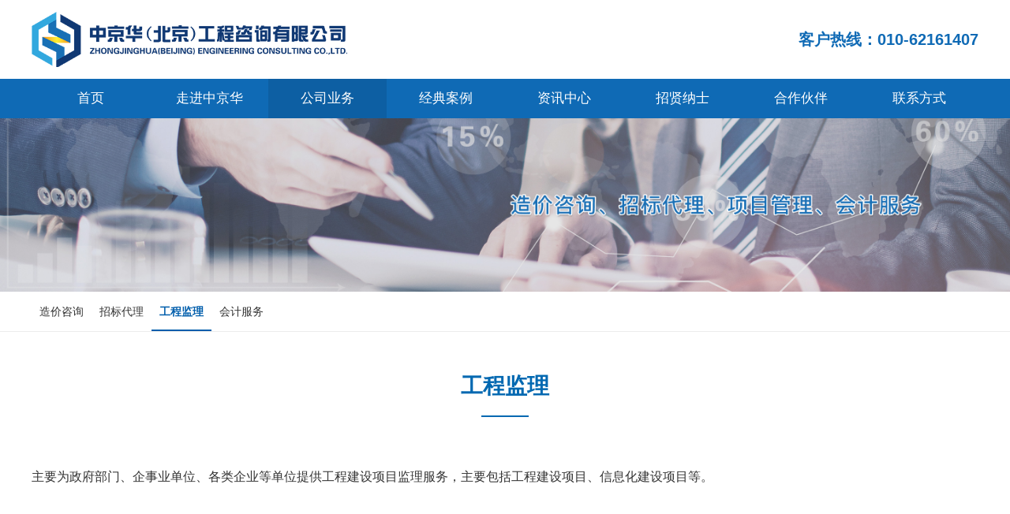

--- FILE ---
content_type: text/html; charset=utf-8
request_url: http://www.zjhzj.com.cn/index.php?m=content&c=index&a=lists&catid=50
body_size: 3234
content:
<!DOCTYPE html>
<html>
<head>
<meta charset="utf-8">
<meta name="viewport" content="width=device-width, initial-scale=1, maximum-scale=1, user-scalable=0"/>
<meta name="keywords" content="中京华（北京）工程咨询有限公司">
<meta name="description" content="中京华（北京）工程咨询有限公司">
<meta name="renderer" content="webkit|ie-comp|ie-stand">
<title>工程监理 - 中京华（北京）工程咨询有限公司</title>
<link rel="stylesheet" href="http://www.zjhzj.com.cn/statics/css/css/common.css"/>
<link rel="stylesheet" href="http://www.zjhzj.com.cn/statics/css/css/css.css"/>
<link rel="stylesheet" href="http://www.zjhzj.com.cn/statics/css/css/font-awesome.css"/>
<script type="text/javascript" src="http://www.zjhzj.com.cn/statics/css/js/jquery-1.9.0.min.js"></script>
<script type="text/javascript" src="http://www.zjhzj.com.cn/statics/css/js/swiperTab.js"></script>
<!-- 轮换 -->
<link rel="stylesheet" href="http://www.zjhzj.com.cn/statics/css/css/swiper.min.css"/>
<!-- 手机导航 -->
<script type="text/javascript" src="http://www.zjhzj.com.cn/statics/css/js/modernizr.custom.js"></script>
<script type="text/javascript" src="http://www.zjhzj.com.cn/statics/css/js/jquery.dlmenu.js"></script>
</head>
<body>


<div class="header">
  <div class="pagewidth">
    <div class="logo"><a href="http://www.zjhzj.com.cn"><img src="http://www.zjhzj.com.cn/statics/css/images/logo.png"/></a></div>
    <div id="dl-menu" class="dl-menuwrapper">
      <button id="dl-menu-button">Open Menu</button>
      <ul class="dl-menu">
            
        <li class="nav1 "><a href="http://www.zjhzj.com.cn/">首页</a></li> 
         
        <li class="nav1 "> 
          <a href="http://www.zjhzj.com.cn/index.php?m=content&c=index&a=lists&catid=1" title="走进中京华" data-alert="全部">走进中京华</a> 
           
           
           
          <ul class="dl-submenu"> 
            <li class="dl-back"><a href="#">返回上一页</a></li>
             
            <li> 
              <a href="http://www.zjhzj.com.cn/index.php?m=content&c=index&a=lists&catid=2" title="公司简介" data-alert="全部">公司简介</a> 
               
               
               
               
               
            </li> 
             
            <li> 
              <a href="http://www.zjhzj.com.cn/index.php?m=content&c=index&a=lists&catid=4" title="组织架构" data-alert="全部">组织架构</a> 
               
               
               
               
               
            </li> 
             
            <li> 
              <a href="http://www.zjhzj.com.cn/index.php?m=content&c=index&a=lists&catid=3" title="资质荣誉" data-alert="全部">资质荣誉</a> 
               
               
               
               
               
            </li> 
             
          </ul> 
           
           
           
        </li> 
         
        <li class="nav1 active"> 
          <a href="http://www.zjhzj.com.cn/index.php?m=content&c=index&a=lists&catid=6" title="公司业务" data-alert="全部">公司业务</a> 
           
           
           
          <ul class="dl-submenu"> 
            <li class="dl-back"><a href="#">返回上一页</a></li>
             
            <li> 
              <a href="http://www.zjhzj.com.cn/index.php?m=content&c=index&a=lists&catid=7" title="造价咨询" data-alert="全部">造价咨询</a> 
               
               
               
               
               
            </li> 
             
            <li> 
              <a href="http://www.zjhzj.com.cn/index.php?m=content&c=index&a=lists&catid=8" title="招标代理" data-alert="全部">招标代理</a> 
               
               
               
               
               
            </li> 
             
            <li> 
              <a href="http://www.zjhzj.com.cn/index.php?m=content&c=index&a=lists&catid=50" title="工程监理" data-alert="全部">工程监理</a> 
               
               
               
               
               
            </li> 
             
            <li> 
              <a href="http://www.zjhzj.com.cn/index.php?m=content&c=index&a=lists&catid=51" title="会计服务" data-alert="全部">会计服务</a> 
               
               
               
               
               
            </li> 
             
          </ul> 
           
           
           
        </li> 
         
        <li class="nav1 "> 
          <a href="http://www.zjhzj.com.cn/index.php?m=content&c=index&a=lists&catid=9" title="经典案例" data-alert="全部">经典案例</a> 
           
           
           
          <ul class="dl-submenu"> 
            <li class="dl-back"><a href="#">返回上一页</a></li>
             
            <li> 
              <a href="http://www.zjhzj.com.cn/index.php?m=content&c=index&a=lists&catid=64" title="建筑工程" data-alert="全部">建筑工程</a> 
               
               
               
               
               
            </li> 
             
            <li> 
              <a href="http://www.zjhzj.com.cn/index.php?m=content&c=index&a=lists&catid=12" title="市政公用" data-alert="全部">市政公用</a> 
               
               
               
               
               
            </li> 
             
            <li> 
              <a href="http://www.zjhzj.com.cn/index.php?m=content&c=index&a=lists&catid=11" title="石油化工" data-alert="全部">石油化工</a> 
               
               
               
               
               
            </li> 
             
            <li> 
              <a href="http://www.zjhzj.com.cn/index.php?m=content&c=index&a=lists&catid=42" title="民航工程" data-alert="全部">民航工程</a> 
               
               
               
               
               
            </li> 
             
            <li> 
              <a href="http://www.zjhzj.com.cn/index.php?m=content&c=index&a=lists&catid=65" title="电力工程" data-alert="全部">电力工程</a> 
               
               
               
               
               
            </li> 
             
            <li> 
              <a href="http://www.zjhzj.com.cn/index.php?m=content&c=index&a=lists&catid=43" title="交通工程" data-alert="全部">交通工程</a> 
               
               
               
               
               
            </li> 
             
            <li> 
              <a href="http://www.zjhzj.com.cn/index.php?m=content&c=index&a=lists&catid=44" title="水利工程" data-alert="全部">水利工程</a> 
               
               
               
               
               
            </li> 
             
            <li> 
              <a href="http://www.zjhzj.com.cn/index.php?m=content&c=index&a=lists&catid=41" title="PPP项目" data-alert="全部">PPP项目</a> 
               
               
               
               
               
            </li> 
             
            <li> 
              <a href="http://www.zjhzj.com.cn/index.php?m=content&c=index&a=lists&catid=46" title="征地拆迁" data-alert="全部">征地拆迁</a> 
               
               
               
               
               
            </li> 
             
            <li> 
              <a href="http://www.zjhzj.com.cn/index.php?m=content&c=index&a=lists&catid=40" title="设计优化" data-alert="全部">设计优化</a> 
               
               
               
               
               
            </li> 
             
            <li> 
              <a href="http://www.zjhzj.com.cn/index.php?m=content&c=index&a=lists&catid=66" title="信息化与机房咨询" data-alert="全部">信息化与机房咨询</a> 
               
               
               
               
               
            </li> 
             
            <li> 
              <a href="http://www.zjhzj.com.cn/index.php?m=content&c=index&a=lists&catid=67" title="招标代理" data-alert="全部">招标代理</a> 
               
               
               
               
               
            </li> 
             
            <li> 
              <a href="http://www.zjhzj.com.cn/index.php?m=content&c=index&a=lists&catid=68" title="财务决算" data-alert="全部">财务决算</a> 
               
               
               
               
               
            </li> 
             
            <li> 
              <a href="http://www.zjhzj.com.cn/index.php?m=content&c=index&a=lists&catid=63" title="投资后评价" data-alert="全部">投资后评价</a> 
               
               
               
               
               
            </li> 
             
          </ul> 
           
           
           
        </li> 
         
        <li class="nav1 "> 
          <a href="http://www.zjhzj.com.cn/index.php?m=content&c=index&a=lists&catid=13" title="资讯中心" data-alert="全部">资讯中心</a> 
           
           
           
          <ul class="dl-submenu"> 
            <li class="dl-back"><a href="#">返回上一页</a></li>
             
            <li> 
              <a href="http://www.zjhzj.com.cn/index.php?m=content&c=index&a=lists&catid=14" title="公司新闻" data-alert="全部">公司新闻</a> 
               
               
               
               
               
            </li> 
             
            <li> 
              <a href="http://www.zjhzj.com.cn/index.php?m=content&c=index&a=lists&catid=15" title="行业新闻" data-alert="全部">行业新闻</a> 
               
               
               
               
               
            </li> 
             
          </ul> 
           
           
           
        </li> 
         
        <li class="nav1 "> 
          <a href="http://www.zjhzj.com.cn/index.php?m=content&c=index&a=lists&catid=16" title="招贤纳士" data-alert="全部">招贤纳士</a> 
           
           
           
          <ul class="dl-submenu"> 
            <li class="dl-back"><a href="#">返回上一页</a></li>
             
            <li> 
              <a href="http://www.zjhzj.com.cn/index.php?m=content&c=index&a=lists&catid=17" title="招聘职位" data-alert="全部">招聘职位</a> 
               
               
               
               
               
            </li> 
             
            <li> 
              <a href="http://www.zjhzj.com.cn/index.php?m=content&c=index&a=lists&catid=18" title="人才理念" data-alert="全部">人才理念</a> 
               
               
               
               
               
            </li> 
             
          </ul> 
           
           
           
        </li> 
         
        <li class="nav1 "> 
          <a href="http://www.zjhzj.com.cn/index.php?m=content&c=index&a=lists&catid=53" title="合作伙伴" data-alert="全部">合作伙伴</a> 
           
           
           
           
           
        </li> 
         
        <li class="nav1 "> 
          <a href="http://www.zjhzj.com.cn/index.php?m=content&c=index&a=lists&catid=19" title="联系方式" data-alert="全部">联系方式</a> 
           
           
           
          <ul class="dl-submenu"> 
            <li class="dl-back"><a href="#">返回上一页</a></li>
             
            <li> 
              <a href="http://www.zjhzj.com.cn/index.php?m=content&c=index&a=lists&catid=47" title="北京总部" data-alert="全部">北京总部</a> 
               
               
               
               
               
            </li> 
             
            <li> 
              <a href="http://www.zjhzj.com.cn/index.php?m=content&c=index&a=lists&catid=28" title="分公司" data-alert="全部">分公司</a> 
               
               
               
               
               
            </li> 
             
          </ul> 
           
           
           
        </li> 
         
         
      </ul>  
  </div>
  <div class="tel">客户热线：010-62161407</div>
  </div>
</div>


<div class="menubox">
  <div class="pagewidth">
    <ul class="menu">
          
      <li class=""><a href="http://www.zjhzj.com.cn/">首页</a></li> 
       
      <li class=""> 
        <a href="http://www.zjhzj.com.cn/index.php?m=content&c=index&a=lists&catid=1">走进中京华</a> 
         
         
         
        <ul class="sub1"> 
           
          <li> 
            <a href="http://www.zjhzj.com.cn/index.php?m=content&c=index&a=lists&catid=2">公司简介</a> 
             
             
             
             
             
          </li> 
           
          <li> 
            <a href="http://www.zjhzj.com.cn/index.php?m=content&c=index&a=lists&catid=4">组织架构</a> 
             
             
             
             
             
          </li> 
           
          <li> 
            <a href="http://www.zjhzj.com.cn/index.php?m=content&c=index&a=lists&catid=3">资质荣誉</a> 
             
             
             
             
             
          </li> 
           
        </ul> 
         
         
         
      </li> 
       
      <li class="active"> 
        <a href="http://www.zjhzj.com.cn/index.php?m=content&c=index&a=lists&catid=6">公司业务</a> 
         
         
         
        <ul class="sub1"> 
           
          <li> 
            <a href="http://www.zjhzj.com.cn/index.php?m=content&c=index&a=lists&catid=7">造价咨询</a> 
             
             
             
             
             
          </li> 
           
          <li> 
            <a href="http://www.zjhzj.com.cn/index.php?m=content&c=index&a=lists&catid=8">招标代理</a> 
             
             
             
             
             
          </li> 
           
          <li> 
            <a href="http://www.zjhzj.com.cn/index.php?m=content&c=index&a=lists&catid=50">工程监理</a> 
             
             
             
             
             
          </li> 
           
          <li> 
            <a href="http://www.zjhzj.com.cn/index.php?m=content&c=index&a=lists&catid=51">会计服务</a> 
             
             
             
             
             
          </li> 
           
        </ul> 
         
         
         
      </li> 
       
      <li class=""> 
        <a href="http://www.zjhzj.com.cn/index.php?m=content&c=index&a=lists&catid=9">经典案例</a> 
         
         
         
        <ul class="sub1"> 
           
          <li> 
            <a href="http://www.zjhzj.com.cn/index.php?m=content&c=index&a=lists&catid=64">建筑工程</a> 
             
             
             
             
             
          </li> 
           
          <li> 
            <a href="http://www.zjhzj.com.cn/index.php?m=content&c=index&a=lists&catid=12">市政公用</a> 
             
             
             
             
             
          </li> 
           
          <li> 
            <a href="http://www.zjhzj.com.cn/index.php?m=content&c=index&a=lists&catid=11">石油化工</a> 
             
             
             
             
             
          </li> 
           
          <li> 
            <a href="http://www.zjhzj.com.cn/index.php?m=content&c=index&a=lists&catid=42">民航工程</a> 
             
             
             
             
             
          </li> 
           
          <li> 
            <a href="http://www.zjhzj.com.cn/index.php?m=content&c=index&a=lists&catid=65">电力工程</a> 
             
             
             
             
             
          </li> 
           
          <li> 
            <a href="http://www.zjhzj.com.cn/index.php?m=content&c=index&a=lists&catid=43">交通工程</a> 
             
             
             
             
             
          </li> 
           
          <li> 
            <a href="http://www.zjhzj.com.cn/index.php?m=content&c=index&a=lists&catid=44">水利工程</a> 
             
             
             
             
             
          </li> 
           
          <li> 
            <a href="http://www.zjhzj.com.cn/index.php?m=content&c=index&a=lists&catid=41">PPP项目</a> 
             
             
             
             
             
          </li> 
           
          <li> 
            <a href="http://www.zjhzj.com.cn/index.php?m=content&c=index&a=lists&catid=46">征地拆迁</a> 
             
             
             
             
             
          </li> 
           
          <li> 
            <a href="http://www.zjhzj.com.cn/index.php?m=content&c=index&a=lists&catid=40">设计优化</a> 
             
             
             
             
             
          </li> 
           
          <li> 
            <a href="http://www.zjhzj.com.cn/index.php?m=content&c=index&a=lists&catid=66">信息化与机房咨询</a> 
             
             
             
             
             
          </li> 
           
          <li> 
            <a href="http://www.zjhzj.com.cn/index.php?m=content&c=index&a=lists&catid=67">招标代理</a> 
             
             
             
             
             
          </li> 
           
          <li> 
            <a href="http://www.zjhzj.com.cn/index.php?m=content&c=index&a=lists&catid=68">财务决算</a> 
             
             
             
             
             
          </li> 
           
          <li> 
            <a href="http://www.zjhzj.com.cn/index.php?m=content&c=index&a=lists&catid=63">投资后评价</a> 
             
             
             
             
             
          </li> 
           
        </ul> 
         
         
         
      </li> 
       
      <li class=""> 
        <a href="http://www.zjhzj.com.cn/index.php?m=content&c=index&a=lists&catid=13">资讯中心</a> 
         
         
         
        <ul class="sub1"> 
           
          <li> 
            <a href="http://www.zjhzj.com.cn/index.php?m=content&c=index&a=lists&catid=14">公司新闻</a> 
             
             
             
             
             
          </li> 
           
          <li> 
            <a href="http://www.zjhzj.com.cn/index.php?m=content&c=index&a=lists&catid=15">行业新闻</a> 
             
             
             
             
             
          </li> 
           
        </ul> 
         
         
         
      </li> 
       
      <li class=""> 
        <a href="http://www.zjhzj.com.cn/index.php?m=content&c=index&a=lists&catid=16">招贤纳士</a> 
         
         
         
        <ul class="sub1"> 
           
          <li> 
            <a href="http://www.zjhzj.com.cn/index.php?m=content&c=index&a=lists&catid=17">招聘职位</a> 
             
             
             
             
             
          </li> 
           
          <li> 
            <a href="http://www.zjhzj.com.cn/index.php?m=content&c=index&a=lists&catid=18">人才理念</a> 
             
             
             
             
             
          </li> 
           
        </ul> 
         
         
         
      </li> 
       
      <li class=""> 
        <a href="http://www.zjhzj.com.cn/index.php?m=content&c=index&a=lists&catid=53">合作伙伴</a> 
         
         
         
         
         
      </li> 
       
      <li class=""> 
        <a href="http://www.zjhzj.com.cn/index.php?m=content&c=index&a=lists&catid=19">联系方式</a> 
         
         
         
        <ul class="sub1"> 
           
          <li> 
            <a href="http://www.zjhzj.com.cn/index.php?m=content&c=index&a=lists&catid=47">北京总部</a> 
             
             
             
             
             
          </li> 
           
          <li> 
            <a href="http://www.zjhzj.com.cn/index.php?m=content&c=index&a=lists&catid=28">分公司</a> 
             
             
             
             
             
          </li> 
           
        </ul> 
         
         
         
      </li> 
       
       
    </ul>
  </div>
</div>


<div class="detailbanner" style="background:url(./uploadfile/2019/0114/20190114032153602.jpg) no-repeat center; background-size:cover;"></div>

<div class="detail_position">
	<div class="pagewidth clearfix">
		<div class="right">
			您的位置：
              <a href="http://www.zjhzj.com.cn">首页</a>
              <i class="fa fa-angle-right"></i> 公司业务                                              <i class="fa fa-angle-right"></i> 工程监理                                              		</div>
		<ul>
			            <li><a href="http://www.zjhzj.com.cn/index.php?m=content&c=index&a=lists&catid=7" >造价咨询</a></li>
                        <li><a href="http://www.zjhzj.com.cn/index.php?m=content&c=index&a=lists&catid=8" >招标代理</a></li>
                        <li><a href="http://www.zjhzj.com.cn/index.php?m=content&c=index&a=lists&catid=50" class="active">工程监理</a></li>
                        <li><a href="http://www.zjhzj.com.cn/index.php?m=content&c=index&a=lists&catid=51" >会计服务</a></li>
            		</ul>
	</div>
</div>


<div class="detail_service">
	<div class="pagewidth">
		<div class="html">
			<h4>工程监理</h4><p>主要为政府部门、企事业单位、各类企业等单位提供工程建设项目监理服务，主要包括工程建设项目、信息化建设项目等。</p>		</div>
	</div>
</div>


 


<div class="footer">
	<div class="pagewidth clearfix">
		<ul class="clearfix">
			<h2>走进中京华</h2>
						<li><a href="http://www.zjhzj.com.cn/index.php?m=content&c=index&a=lists&catid=2">公司简介</a></li>
						<li><a href="http://www.zjhzj.com.cn/index.php?m=content&c=index&a=lists&catid=4">组织架构</a></li>
						<li><a href="http://www.zjhzj.com.cn/index.php?m=content&c=index&a=lists&catid=3">资质荣誉</a></li>
					</ul>

		<ul class="clearfix">
			<h2>公司业务</h2>
						<li><a href="http://www.zjhzj.com.cn/index.php?m=content&c=index&a=lists&catid=7">造价咨询</a></li>
						<li><a href="http://www.zjhzj.com.cn/index.php?m=content&c=index&a=lists&catid=8">招标代理</a></li>
						<li><a href="http://www.zjhzj.com.cn/index.php?m=content&c=index&a=lists&catid=50">工程监理</a></li>
						<li><a href="http://www.zjhzj.com.cn/index.php?m=content&c=index&a=lists&catid=51">会计服务</a></li>
					</ul>

		<ul class="clearfix">
			<h2>经典案例</h2>
			                        <li><a href="http://www.zjhzj.com.cn/index.php?m=content&c=index&a=lists&catid=64">建筑工程</a></li>
                        <li><a href="http://www.zjhzj.com.cn/index.php?m=content&c=index&a=lists&catid=12">市政公用</a></li>
                        <li><a href="http://www.zjhzj.com.cn/index.php?m=content&c=index&a=lists&catid=11">石油化工</a></li>
                        <li><a href="http://www.zjhzj.com.cn/index.php?m=content&c=index&a=lists&catid=42">民航工程</a></li>
                                    <li><a href="http://www.zjhzj.com.cn/index.php?m=content&c=index&a=lists&catid=9">更多...</a></li>
		</ul>

		<ul class="clearfix">
			<h2>资讯中心</h2>
						<li><a href="http://www.zjhzj.com.cn/index.php?m=content&c=index&a=lists&catid=14">公司新闻</a></li>
						<li><a href="http://www.zjhzj.com.cn/index.php?m=content&c=index&a=lists&catid=15">行业新闻</a></li>
					</ul>

		<ul class="clearfix">
			<h2>招贤纳士</h2>
						<li><a href="http://www.zjhzj.com.cn/index.php?m=content&c=index&a=lists&catid=17">招聘职位</a></li>
						<li><a href="http://www.zjhzj.com.cn/index.php?m=content&c=index&a=lists&catid=18">人才理念</a></li>
					</ul>
		
		<ul class="contact clearfix">
			<h2>联系方式</h2>
			<p>电话 : <strong>010－62161407&nbsp;</strong></p><p>传真 : <strong>010－62162417</strong></p><p>邮箱 : lifei@zjhzj.net &nbsp; &nbsp;zjh@zjhzj.net</p><p>地址 : 北京市海淀区复兴路12号恩菲科技大厦A座三层308室</p>
		</ul>
	</div>
</div>


<div class="copy">
	<div class="pagewidth">
		<p>Copyright © 2018 中京华（北京）工程咨询有限公司 <a href="https://beian.miit.gov.cn/" target="_blank" style="color: #fff">京ICP备2021003280号</a></p><p><br/></p>	</div>
</div>


<script src="http://www.zjhzj.com.cn/statics/css/js/swiper.min.js"></script>
<script src="http://www.zjhzj.com.cn/statics/css/js/swiperTab.js"></script>

<!-- Initialize Swiper -->
<script>
var swiper = new Swiper('.index_banner .swiper-container', {
    pagination: '.index_banner .swiper-pagination',
    nextButton: '.index_banner .swiper-button-next',
    prevButton: '.index_banner .swiper-button-prev',
    slidesPerView: 1,
    paginationClickable: true,
    spaceBetween: 0,
    speed : 1800,
    autoplay:5000,
    loop: true
});


var swiper = new Swiper('.index_business .swiper-container', {
    pagination: '.index_business .swiper-pagination',
    paginationClickable: true,
    breakpoints: {
            1920: {
                slidesPerView: 4,
                spaceBetween: 30
            },
            768: {
                slidesPerView:4,
                spaceBetween: 30
            },
            640: {
                slidesPerView: 4,
                spaceBetween: 30
            },
            414: {
                slidesPerView: 1,
                spaceBetween: 30
            }
        }
});



var swiper = new Swiper('.detail_link_content .swiper-container', {
    pagination: '.detail_link_content .swiper-pagination',
    paginationClickable: true,
    spaceBetween: 20,
    breakpoints: {
            1920: {
                slidesPerView: 1,
                spaceBetween: 20
            },
            768: {
                slidesPerView:1,
                spaceBetween: 20
            },
            640: {
                slidesPerView: 1,
                spaceBetween: 20
            },
            414: {
                slidesPerView: 1,
                spaceBetween: 20
            }
        }
});

var swiper = new Swiper('.case_img .swiper-container', {
    pagination: '.case_img .swiper-pagination',
    paginationClickable: true,
    spaceBetween: 20,
    autoHeight: true,
    nextButton: '.case_img .swiper-button-next',
    prevButton: '.case_img .swiper-button-prev',
    breakpoints: {
            1920: {
                slidesPerView: 1,
                spaceBetween: 20
            },
            768: {
                slidesPerView:1,
                spaceBetween: 20
            },
            640: {
                slidesPerView: 1,
                spaceBetween: 20
            },
            414: {
                slidesPerView: 1,
                spaceBetween: 20
            }
        }
});


var swiper = new Swiper('.index_case .swiper-container', {
    pagination: '.index_case .swiper-pagination',
    paginationClickable: true,
    breakpoints: {
            1920: {
                slidesPerView: 4,
                spaceBetween: 0
            },
            768: {
                slidesPerView:4,
                spaceBetween: 0
            },
            640: {
                slidesPerView: 4,
                spaceBetween: 0
            },
            414: {
                slidesPerView: 4,
                spaceBetween: 0
            }
        }
});


var swiper = new Swiper('.index_link .swiper-container', {
    pagination: '.index_link .swiper-pagination',
    paginationClickable: true,
    autoplay : 1,     
    speed:3000,
    loop : true,
    freeMode:true,
    slidesPerGroup : 1,
    breakpoints: {
            1920: {
   				slidesPerView : 6,
                spaceBetween: 0
            },
            768: {
                slidesPerView:3,
                spaceBetween: 0
            },
            640: {
                slidesPerView: 3,
                spaceBetween: 0
            },
            414: {
                slidesPerView: 3,
                spaceBetween: 0
            }
        }
});




</script>

<script type="text/javascript">
$(function(){
	$( '#dl-menu' ).dlmenu();
});
</script>


</body>
</html>

--- FILE ---
content_type: text/css
request_url: http://www.zjhzj.com.cn/statics/css/css/common.css
body_size: 4646
content:
*{ font-family: 'Helvetica Neue', Helvetica, Roboto, Arial, 'PingFang SC', 'Hiragino Sans GB', 'Microsoft Yahei', 'Microsoft Jhenghei', sans-serif; margin:0; padding:0; list-style: none;}
/* 清理浮动 */
.clearfix:after {visibility:hidden;display:block;font-size:0;content:" ";clear:both;height:0;}
.clearfix {zoom:1;}
.pagewidth{ width: 1200px; margin: 0 auto;}
a{ text-decoration: none;transition-duration: 0.3s;-moz-transition-duration: 0.3s; /* Firefox 4 */-webkit-transition-duration: 0.3s; /* Safari 和 Chrome */-o-transition-duration: 0.3s; /* Opera */}
a:hover{ text-decoration: underline;}
img{ border:none;}
.hidden{display:none;}
body{ padding-top: 150px; }
.dl-menuwrapper { display: none;}

.header{ height: 100px; position: fixed; left: 0px; top: 0px; right: 0px; z-index: 99999; background: #fff; }
.header .pagewidth{position: relative;}
.header .logo{ float: left; padding-top: 15px;  margin-right: 60px;}
.header .logo img{ height: 70px;}
.header .tel{ float: right; line-height: 100px; font-weight: bold; font-size: 20px; color: #0f6ab5 }
.menubox{  position: relative; z-index: 999; height: 50px; background: #0f6ab5;  position: fixed; left: 0px; top: 100px; right: 0px; z-index: 99999; }
.menu li {position: relative; float: left; width: 150px;}
.menu li a{ display: block; height: 50px; line-height: 50px; }
.menu li.active a{background:rgba(0,0,0,0.1);}
.menu > li:hover, .menu > li.hover {z-index: 1;color: #fff; font-weight: bold; background:rgba(0,0,0,0.1);}
.menu > li > a {display: block; font-size: 17px;color: #fff; text-align: center; text-transform: uppercase; overflow: hidden; text-overflow: ellipsis}
.menu > li:hover > a, .menu > li{ }
.menu > li:hover > a, .menu > li.hover > a {color: #fff; font-weight: bold;}
.menu ul {position: absolute; top: -9999px; left: -9999px; z-index: 9499; width: 100%;background: #fff;}
.menu > li:hover > ul, .menu > li.hover > ul {top:48px; left: 0}
.menu ul li a {display: block;  font-size: 14px; color: #333; text-align: left; text-transform: uppercase; }
.menu ul li:hover > ul, .menu ul li.hover > ul {position: absolute; top: 1px; left: 100%; width: 101%; }
.menu ul li:hover > a, .menu ul li.hover > a { color: #fff!important; background: #0f6ab5; height: 44px; line-height: 44px;}
.menu ul li:hover > ul, .menu ul li.hover > ul {position: absolute; top: 1px; left: 100%; width: 101%; }

.menu ul.sub1 {  width: 150px; border-top: #fcbc2f solid 2px; box-shadow: 0px 4px 4px rgba(0,0,0,0.1)  }
/*.menu ul.sub1:after{ position: absolute;top: -8px;content: ""; left: 38px;border: 6px solid transparent; border-top-width: 0; border-bottom-color: #0f6ab5; }
*/
.menu ul.sub1 li{ float: none; padding-left: 0px; padding-right: 0px;}
.menu ul.sub1 li a{ display: block; text-align: center; color: #333; height: 32px; line-height: 32px; font-size: 14px; font-weight: normal; }
.menu ul.sub1 li a:hover{ display: block; color: #333; height: 32px; line-height: 32px; background: #0f6ab5 }
.menu ul.sub2{ margin-top: -1px; }
.menu ul.sub2 li{ float: none; width: 100% }
.menu ul.sub2 li a{  display: block; width: 100% }
.menu ul.sub2 li a{ display: block; text-align: center; color: #333; height: 40px; line-height: 40px; }
.menu ul.sub2 li a:hover{ display: block; color: #333; height: 40px; line-height: 40px; background: #0f6ab5;}


.header .search{ position: absolute; top: 0px; z-index: 999999; right: 82px; float: right;  line-height: 80px; height: 80px; border-left: #ececec solid 1px; background: #fff; }
.header .search .ipt{ float: left; width: 0px; line-height: 40px; height: 40px; padding-top: 20px; padding-bottom: 20px; text-indent: 1em; ; border:none; background: #fff;font-size: 15px; color: #333; }
.header .search .input_submit{ position: relative; text-indent: -999em; float: left; border:none; color: #255995; height: 80px; text-align: center; font-size: 15px; cursor: pointer; line-height: 80px; width: 80px; background:url(../images/search.png) no-repeat center #fff;background-size: 22px 22px;}
.header .search:hover .ipt{ width: 140px; }
.header .search:hover .input_submit{background:url(../images/search.png) no-repeat center #f5f5f5;background-size: 22px 22px;}
.header .contact{ float: right; height: 80px; width: 80px; border-left: #ececec solid 1px; }
.header .contact a{ display: block; height: 80px; width: 80px; background:url(../images/add.png) no-repeat center #fff;background-size: 22px 22px; text-indent: -999em}
.header .contact a:hover{background:url(../images/add.png) no-repeat center #f5f5f5;background-size: 22px 22px;}





.footer{ background: #222222; border-bottom: #2f2f2f solid 1px; padding-bottom: 50px; padding-top: 50px;}
.footer ul{ float:left; width: 170px;}
.footer ul h2{ font-size:18px; color: #f5f5f5; font-weight: normal; position: relative; height:70px;}
.footer ul h2:after{ content:""; position: absolute; left: 0px; top: 45px; width:50px; height: 1px; background: #656565;}
.footer ul li{ font-size: 14px;  line-height: 2em;}
.footer ul li a{ color: #a7a7a7;}
.copy{ background: #222222; padding-top: 20px; padding-bottom: 20px; color: #a7a7a7; font-size: 14px; text-align: left;}
.footer ul.contact{ width: 320px; color: #a7a7a7; font-size: 14px; line-height: 2em;}

.page { text-align:center; padding: 20px; }
.page a{ height: 40px;line-height: 40px; padding-left: 18px; border-radius: 2px; padding-right: 18px; background: #fff; border:#ececec solid 1px; color: #666; font-size: 14px; display: inline-block; }
.page a:hover{height: 40px; line-height: 40px; padding-left: 18px; padding-right: 18px; background: #f5f5f5; color: #555; font-size: 14px; display: inline-block; }
.page a.active{ background: #0068b1; color: #fff;}




.search_header{background: #fff; height: 34px; padding: 10px 20px; border-bottom: #ececec solid 1px; }
.search_header .ipt{ float: left; width: 300px; height: 34px; border:#dadada solid 1px; background: #fff;font-size: 15px; color: #333; padding-left: 10px; padding-right: 10px;}
.search_header .ss_btn{ float: left; border:none; color: #fff; height: 36px; text-align: center; font-size: 15px; cursor: pointer; line-height: 34px; width: 72px; background: #255995;}
.search_header span{ float: right; line-height: 34px; font-size: 14px; color: #dadada;}
.search_header .logo{ height: 34px; float: left; margin-right: 20px;}
.search_header .logo img{ height: 34px;}
.search_header .search_box{ float: left}
.search_category{ background: #f5f5f5; height: 36px; line-height: 36px; color: #666; font-size: 14px; padding-left: 20px;}
.search_category ul li { float: left; margin-right: 10px;}
.search_category ul li a{ color: #666; display: block; padding-left: 10px; padding-right: 10px;}
.search_category ul li a.active{ color: #255995; font-weight: bold; position: relative;}
.search_category ul li a.active:after{ content: ""; position: absolute; left:0px; right: 0px; bottom: 0px; height: 1px; background: #255995;}
.search_data{ font-size: 12px; color: #999; padding-left: 20px; padding-top: 10px; padding-bottom: 10px;}
.search_content{ padding-left: 20px;}
.search_content ul li{ margin-bottom: 20px;}
.search_content ul li h5{ margin-bottom: 5px;}
.search_content ul li h5 a{ color: #000; font-size: 16px;}
.search_content ul li h5 a strong{ color: #ce0000; }
.search_content ul li .info { width: 700px; padding-top: 10px;}
.search_content ul li .info .img{ float: left; margin-right: 10px; }
.search_content ul li .info .img img{  width: 80px;  }
.search_content ul li .info .description{ float: left; font-size: 14px; color: #333; width: 570px;}
.search_content ul li .info .description strong{ color: #ce0000; font-weight: normal;}
.search_content ul li .time{ font-size: 12px; color: #999;}
.search_content .nodata{ font-size: 16px; color:#333; padding-top: 20px; padding-bottom: 240px;}
.search_content .nodata span{ color: #ce0000;}
.search_copy{ background: #f5f5f5; color: #999; font-size: 14px; padding-left: 20px; padding-top: 10px; padding-bottom: 10px;}





/*大屏幕*/
@media screen and (max-width: 1920px) {} 
/*平板*/
@media screen and (max-width: 768px) {
.header{ height: 50px;}
.header .logo{ float: left; padding-top: 10px; padding-left: 10px; position: relative; z-index: 99999999;}
.header .logo img{ height: 30px;}
.top{ display:none;}
.menubox{ display:none;}
.header .tel{ display: none; }
.dl-menuwrapper { display: block;}
.pagewidth{ width: auto; margin: 0 auto;}
.dl-menuwrapper {  width: 100%;float: right;position: absolute;top:0;right:0;padding-top: 50px;z-index: 99999;-webkit-perspective: 1000px;-moz-perspective: 1000px;perspective: 1000px;-webkit-perspective-origin: 50% 200%;-moz-perspective-origin: 50% 200%;perspective-origin: 50% 200%;	}
.dl-menuwrapper:first-child {}
.dl-menuwrapper button {border: none;width: 50px;height: 50px;text-indent: -900em;overflow: hidden;position: absolute;top:0;right:0;cursor: pointer;outline: none;background: #0754a6 url(../images/menu-button-bg.png) no-repeat center center;background-size: 50%;}
.dl-menuwrapper button:hover ,.dl-menuwrapper button.dl-active {background-color: #0754a6;}
.dl-menuwrapper ul {background: #0754a6;}
.dl-menuwrapper ul {padding: 0;list-style: none;-webkit-transform-style: preserve-3d;-moz-transform-style: preserve-3d;transform-style: preserve-3d;}
.dl-menuwrapper li {position: relative;width: 100%; float: none;}
.dl-menuwrapper li a {display: block;position: relative; padding-left: 15px; padding-right: 15px; font-size: 16px;line-height: 44px;font-weight: 300;color: #fff;border-bottom:1px solid #0a5bb1;outline: none;}
.no-touch .dl-menuwrapper li a:hover {background: rgba(255,248,213,0.1);}
.dl-menuwrapper li.dl-back > a {padding-left: 30px;background: rgba(0,0,0,0.1);}
.dl-menuwrapper li.dl-back:after,.dl-menuwrapper li > a:not(:only-child):after {position: absolute;top: 0;line-height: 44px;font-family: 'FontAwesome';speak: none;-webkit-font-smoothing: antialiased;content: "\f105"; color: #fff;}
.dl-menuwrapper li.dl-back:after {left: 10px;color: rgba(255,255,255,0.8);-webkit-transform: rotate(180deg);-moz-transform: rotate(180deg);transform: rotate(180deg);}
.dl-menuwrapper li > a:after {right: 10px;color: rgba(255,255,255,0.8);}
.dl-menuwrapper .dl-menu {margin: 0;position: absolute;width: 100%;opacity: 0;pointer-events: none;-webkit-transform: translateY(10px);-moz-transform: translateY(10px);transform: translateY(10px);-webkit-backface-visibility: hidden;-moz-backface-visibility: hidden;backface-visibility: hidden;}
.dl-menuwrapper .dl-menu.dl-menu-toggle {-webkit-transition: all 0.3s ease;-moz-transition: all 0.3s ease;transition: all 0.3s ease;}
.dl-menuwrapper .dl-menu.dl-menuopen {opacity: 1;pointer-events: auto;-webkit-transform: translateY(0px);-moz-transform: translateY(0px);transform: translateY(0px);}
.dl-menuwrapper li .dl-submenu {display: none;}
.dl-menu.dl-subview li,.dl-menu.dl-subview li.dl-subviewopen > a,.dl-menu.dl-subview li.dl-subview > a {display: none;}
.dl-menu.dl-subview li.dl-subview,.dl-menu.dl-subview li.dl-subview .dl-submenu,.dl-menu.dl-subview li.dl-subviewopen,.dl-menu.dl-subview li.dl-subviewopen > .dl-submenu,.dl-menu.dl-subview li.dl-subviewopen > .dl-submenu > li {display: block;}
.dl-menuwrapper > .dl-submenu {position: absolute;width: 100%;top: 50px;left: 0;margin: 0;}
.dl-menu.dl-animate-out-1 {-webkit-animation: MenuAnimOut1 0.4s;-moz-animation: MenuAnimOut1 0.4s;animation: MenuAnimOut1 0.4s;}
.dl-menu.dl-animate-out-2 {-webkit-animation: MenuAnimOut2 0.3s ease-in-out;-moz-animation: MenuAnimOut2 0.3s ease-in-out;animation: MenuAnimOut2 0.3s ease-in-out;}
.dl-menu.dl-animate-out-3 {-webkit-animation: MenuAnimOut3 0.4s ease;-moz-animation: MenuAnimOut3 0.4s ease;animation: MenuAnimOut3 0.4s ease;}
.dl-menu.dl-animate-out-4 {-webkit-animation: MenuAnimOut4 0.4s ease;-moz-animation: MenuAnimOut4 0.4s ease;animation: MenuAnimOut4 0.4s ease;}
.dl-menu.dl-animate-out-5 {-webkit-animation: MenuAnimOut5 0.4s ease;-moz-animation: MenuAnimOut5 0.4s ease;animation: MenuAnimOut5 0.4s ease;}
@-webkit-keyframes MenuAnimOut1 {50% {	-webkit-transform: translateZ(-250px) rotateY(30deg);}
75% {	-webkit-transform: translateZ(-372.5px) rotateY(15deg);	opacity: .5;}
100% {	-webkit-transform: translateZ(-500px) rotateY(0deg);	opacity: 0;}
}
@-webkit-keyframes MenuAnimOut2 {100% {	-webkit-transform: translateX(-100%);	opacity: 0;}
}
@-webkit-keyframes MenuAnimOut3 {100% {	-webkit-transform: translateZ(300px);	opacity: 0;}
}
@-webkit-keyframes MenuAnimOut4 {100% {	-webkit-transform: translateZ(-300px);	opacity: 0;}
}
@-webkit-keyframes MenuAnimOut5 {100% {	-webkit-transform: translateY(40%);	opacity: 0;}
}
@-moz-keyframes MenuAnimOut1 {50% {	-moz-transform: translateZ(-250px) rotateY(30deg);}
75% {	-moz-transform: translateZ(-372.5px) rotateY(15deg);	opacity: .5;}
100% {	-moz-transform: translateZ(-500px) rotateY(0deg);	opacity: 0;}
}
@-moz-keyframes MenuAnimOut2 {100% {	-moz-transform: translateX(-100%);	opacity: 0;}
}
@-moz-keyframes MenuAnimOut3 {100% {	-moz-transform: translateZ(300px);	opacity: 0;}
}
@-moz-keyframes MenuAnimOut4 {100% {	-moz-transform: translateZ(-300px);	opacity: 0;}
}
@-moz-keyframes MenuAnimOut5 {100% {	-moz-transform: translateY(40%);	opacity: 0;}
}
@keyframes MenuAnimOut1 {50% {	transform: translateZ(-250px) rotateY(30deg);}
75% {	transform: translateZ(-372.5px) rotateY(15deg);	opacity: .5;}
100% {	transform: translateZ(-500px) rotateY(0deg);	opacity: 0;}
}
@keyframes MenuAnimOut2 {100% {	transform: translateX(-100%);	opacity: 0;}
}
@keyframes MenuAnimOut3 {100% {	transform: translateZ(300px);	opacity: 0;}
}
@keyframes MenuAnimOut4 {100% {	transform: translateZ(-300px);	opacity: 0;}
}
@keyframes MenuAnimOut5 {100% {	transform: translateY(40%);	opacity: 0;}
}
.dl-menu.dl-animate-in-1 {-webkit-animation: MenuAnimIn1 0.3s;-moz-animation: MenuAnimIn1 0.3s;animation: MenuAnimIn1 0.3s;}
.dl-menu.dl-animate-in-2 {-webkit-animation: MenuAnimIn2 0.3s ease-in-out;-moz-animation: MenuAnimIn2 0.3s ease-in-out;animation: MenuAnimIn2 0.3s ease-in-out;}
.dl-menu.dl-animate-in-3 {-webkit-animation: MenuAnimIn3 0.4s ease;-moz-animation: MenuAnimIn3 0.4s ease;animation: MenuAnimIn3 0.4s ease;}
.dl-menu.dl-animate-in-4 {-webkit-animation: MenuAnimIn4 0.4s ease;-moz-animation: MenuAnimIn4 0.4s ease;animation: MenuAnimIn4 0.4s ease;}
.dl-menu.dl-animate-in-5 {-webkit-animation: MenuAnimIn5 0.4s ease;-moz-animation: MenuAnimIn5 0.4s ease;animation: MenuAnimIn5 0.4s ease;}
@-webkit-keyframes MenuAnimIn1 {0% {	-webkit-transform: translateZ(-500px) rotateY(0deg);	opacity: 0;}
20% {	-webkit-transform: translateZ(-250px) rotateY(30deg);	opacity: 0.5;}
100% {	-webkit-transform: translateZ(0px) rotateY(0deg);	opacity: 1;}
}
@-webkit-keyframes MenuAnimIn2 {0% {	-webkit-transform: translateX(-100%);	opacity: 0;}
100% {	-webkit-transform: translateX(0px);	opacity: 1;}
}
@-webkit-keyframes MenuAnimIn3 {0% {	-webkit-transform: translateZ(300px);	opacity: 0;}
100% {	-webkit-transform: translateZ(0px);	opacity: 1;}
}
@-webkit-keyframes MenuAnimIn4 {0% {	-webkit-transform: translateZ(-300px);	opacity: 0;}
100% {	-webkit-transform: translateZ(0px);	opacity: 1;}
}
@-webkit-keyframes MenuAnimIn5 {0% {	-webkit-transform: translateY(40%);	opacity: 0;}
100% {	-webkit-transform: translateY(0);	opacity: 1;}
}
@-moz-keyframes MenuAnimIn1 {0% {	-moz-transform: translateZ(-500px) rotateY(0deg);	opacity: 0;}
20% {	-moz-transform: translateZ(-250px) rotateY(30deg);	opacity: 0.5;}
100% {	-moz-transform: translateZ(0px) rotateY(0deg);	opacity: 1;}
}
@-moz-keyframes MenuAnimIn2 {0% {	-moz-transform: translateX(-100%);	opacity: 0;}
100% {	-moz-transform: translateX(0px);	opacity: 1;}
}
@-moz-keyframes MenuAnimIn3 {0% {	-moz-transform: translateZ(300px);	opacity: 0;}
100% {	-moz-transform: translateZ(0px);	opacity: 1;}
}
@-moz-keyframes MenuAnimIn4 {0% {	-moz-transform: translateZ(-300px);	opacity: 0;}
100% {	-moz-transform: translateZ(0px);	opacity: 1;}
}
@-moz-keyframes MenuAnimIn5 {0% {	-moz-transform: translateY(40%);	opacity: 0;}
100% {	-moz-transform: translateY(0);	opacity: 1;}
}
@keyframes MenuAnimIn1 {0% {	transform: translateZ(-500px) rotateY(0deg);	opacity: 0;}
20% {	transform: translateZ(-250px) rotateY(30deg);	opacity: 0.5;}
100% {	transform: translateZ(0px) rotateY(0deg);	opacity: 1;}
}
@keyframes MenuAnimIn2 {0% {	transform: translateX(-100%);	opacity: 0;}
100% {	transform: translateX(0px);	opacity: 1;}
}
@keyframes MenuAnimIn3 {0% {	transform: translateZ(300px);	opacity: 0;}
100% {	transform: translateZ(0px);	opacity: 1;}
}
@keyframes MenuAnimIn4 {0% {	transform: translateZ(-300px);	opacity: 0;}
100% {	transform: translateZ(0px);	opacity: 1;}
}
@keyframes MenuAnimIn5 {0% {	transform: translateY(40%);	opacity: 0;}
100% {	transform: translateY(0);	opacity: 1;}
}
.dl-menuwrapper > .dl-submenu.dl-animate-in-1 {-webkit-animation: SubMenuAnimIn1 0.4s ease;-moz-animation: SubMenuAnimIn1 0.4s ease;animation: SubMenuAnimIn1 0.4s ease;}
.dl-menuwrapper > .dl-submenu.dl-animate-in-2 {-webkit-animation: SubMenuAnimIn2 0.3s ease-in-out;-moz-animation: SubMenuAnimIn2 0.3s ease-in-out;animation: SubMenuAnimIn2 0.3s ease-in-out;}
.dl-menuwrapper > .dl-submenu.dl-animate-in-3 {-webkit-animation: SubMenuAnimIn3 0.4s ease;-moz-animation: SubMenuAnimIn3 0.4s ease;animation: SubMenuAnimIn3 0.4s ease;}
.dl-menuwrapper > .dl-submenu.dl-animate-in-4 {-webkit-animation: SubMenuAnimIn4 0.4s ease;-moz-animation: SubMenuAnimIn4 0.4s ease;animation: SubMenuAnimIn4 0.4s ease;}
.dl-menuwrapper > .dl-submenu.dl-animate-in-5 {-webkit-animation: SubMenuAnimIn5 0.4s ease;-moz-animation: SubMenuAnimIn5 0.4s ease;animation: SubMenuAnimIn5 0.4s ease;}
@-webkit-keyframes SubMenuAnimIn1 {0% {	-webkit-transform: translateX(50%);	opacity: 0;}
100% {	-webkit-transform: translateX(0px);	opacity: 1;}
}
@-webkit-keyframes SubMenuAnimIn2 {0% {	-webkit-transform: translateX(100%);	opacity: 0;}
100% {	-webkit-transform: translateX(0px);	opacity: 1;}
}
@-webkit-keyframes SubMenuAnimIn3 {0% {	-webkit-transform: translateZ(-300px);	opacity: 0;}
100% {	-webkit-transform: translateZ(0px);	opacity: 1;}
}
@-webkit-keyframes SubMenuAnimIn4 {0% {	-webkit-transform: translateZ(300px);	opacity: 0;}
100% {	-webkit-transform: translateZ(0px);	opacity: 1;}
}
@-webkit-keyframes SubMenuAnimIn5 {0% {	-webkit-transform: translateZ(-200px);	opacity: 0;}
100% {	-webkit-transform: translateZ(0);	opacity: 1;}
}
@-moz-keyframes SubMenuAnimIn1 {0% {	-moz-transform: translateX(50%);	opacity: 0;}
100% {	-moz-transform: translateX(0px);	opacity: 1;}
}
@-moz-keyframes SubMenuAnimIn2 {0% {	-moz-transform: translateX(100%);	opacity: 0;}
100% {	-moz-transform: translateX(0px);	opacity: 1;}
}
@-moz-keyframes SubMenuAnimIn3 {0% {	-moz-transform: translateZ(-300px);	opacity: 0;}
100% {	-moz-transform: translateZ(0px);	opacity: 1;}
}
@-moz-keyframes SubMenuAnimIn4 {0% {	-moz-transform: translateZ(300px);	opacity: 0;}
100% {	-moz-transform: translateZ(0px);	opacity: 1;}
}
@-moz-keyframes SubMenuAnimIn5 {0% {	-moz-transform: translateZ(-200px);	opacity: 0;}
100% {	-moz-transform: translateZ(0);	opacity: 1;}
}
@keyframes SubMenuAnimIn1 {0% {	transform: translateX(50%);	opacity: 0;}
100% {	transform: translateX(0px);	opacity: 1;}
}
@keyframes SubMenuAnimIn2 {0% {	transform: translateX(100%);	opacity: 0;}
100% {	transform: translateX(0px);	opacity: 1;}
}
@keyframes SubMenuAnimIn3 {0% {	transform: translateZ(-300px);	opacity: 0;}
100% {	transform: translateZ(0px);	opacity: 1;}
}
@keyframes SubMenuAnimIn4 {0% {	transform: translateZ(300px);	opacity: 0;}
100% {	transform: translateZ(0px);	opacity: 1;}
}
@keyframes SubMenuAnimIn5 {0% {	transform: translateZ(-200px);	opacity: 0;}
100% {	transform: translateZ(0);	opacity: 1;}
}
.dl-menuwrapper > .dl-submenu.dl-animate-out-1 {-webkit-animation: SubMenuAnimOut1 0.4s ease;-moz-animation: SubMenuAnimOut1 0.4s ease;animation: SubMenuAnimOut1 0.4s ease;}
.dl-menuwrapper > .dl-submenu.dl-animate-out-2 {-webkit-animation: SubMenuAnimOut2 0.3s ease-in-out;-moz-animation: SubMenuAnimOut2 0.3s ease-in-out;animation: SubMenuAnimOut2 0.3s ease-in-out;}
.dl-menuwrapper > .dl-submenu.dl-animate-out-3 {-webkit-animation: SubMenuAnimOut3 0.4s ease;-moz-animation: SubMenuAnimOut3 0.4s ease;animation: SubMenuAnimOut3 0.4s ease;}
.dl-menuwrapper > .dl-submenu.dl-animate-out-4 {-webkit-animation: SubMenuAnimOut4 0.4s ease;-moz-animation: SubMenuAnimOut4 0.4s ease;animation: SubMenuAnimOut4 0.4s ease;}
.dl-menuwrapper > .dl-submenu.dl-animate-out-5 {-webkit-animation: SubMenuAnimOut5 0.4s ease;-moz-animation: SubMenuAnimOut5 0.4s ease;animation: SubMenuAnimOut5 0.4s ease;}
@-webkit-keyframes SubMenuAnimOut1 {0% {	-webkit-transform: translateX(0%);	opacity: 1;}
100% {	-webkit-transform: translateX(50%);	opacity: 0;}
}
@-webkit-keyframes SubMenuAnimOut2 {0% {	-webkit-transform: translateX(0%);	opacity: 1;}
100% {	-webkit-transform: translateX(100%);	opacity: 0;}
}
@-webkit-keyframes SubMenuAnimOut3 {0% {	-webkit-transform: translateZ(0px);	opacity: 1;}
100% {	-webkit-transform: translateZ(-300px);	opacity: 0;}
}
@-webkit-keyframes SubMenuAnimOut4 {0% {	-webkit-transform: translateZ(0px);	opacity: 1;}
100% {	-webkit-transform: translateZ(300px);	opacity: 0;}
}
@-webkit-keyframes SubMenuAnimOut5 {0% {	-webkit-transform: translateZ(0);	opacity: 1;}
100% {	-webkit-transform: translateZ(-200px);	opacity: 0;}
}
@-moz-keyframes SubMenuAnimOut1 {0% {	-moz-transform: translateX(0%);	opacity: 1;}
100% {	-moz-transform: translateX(50%);	opacity: 0;}
}
@-moz-keyframes SubMenuAnimOut2 {0% {	-moz-transform: translateX(0%);	opacity: 1;}
100% {	-moz-transform: translateX(100%);	opacity: 0;}
}
@-moz-keyframes SubMenuAnimOut3 {0% {	-moz-transform: translateZ(0px);	opacity: 1;}
100% {	-moz-transform: translateZ(-300px);	opacity: 0;}
}
@-moz-keyframes SubMenuAnimOut4 {0% {	-moz-transform: translateZ(0px);	opacity: 1;}
100% {	-moz-transform: translateZ(300px);	opacity: 0;}
}
@-moz-keyframes SubMenuAnimOut5 {0% {	-moz-transform: translateZ(0);	opacity: 1;}
100% {	-moz-transform: translateZ(-200px);	opacity: 0;}
}
@keyframes SubMenuAnimOut1 {0% {	transform: translateX(0%);	opacity: 1;}
100% {	transform: translateX(50%);	opacity: 0;}
}
@keyframes SubMenuAnimOut2 {0% {	transform: translateX(0%);	opacity: 1;}
100% {	transform: translateX(100%);	opacity: 0;}
}
@keyframes SubMenuAnimOut3 {0% {	transform: translateZ(0px);	opacity: 1;}
100% {	transform: translateZ(-300px);	opacity: 0;}
}
@keyframes SubMenuAnimOut4 {0% {	transform: translateZ(0px);	opacity: 1;}
100% {	transform: translateZ(300px);	opacity: 0;}
}
@keyframes SubMenuAnimOut5 {0% {	transform: translateZ(0);	opacity: 1;}
100% {	transform: translateZ(-200px);	opacity: 0;}
}
/* No JS Fallback */.no-js .dl-menuwrapper .dl-menu {position: relative;opacity: 1;-webkit-transform: none;-moz-transform: none;transform: none;}
.no-js .dl-menuwrapper li .dl-submenu {display: block;}
.no-js .dl-menuwrapper li.dl-back {display: none;}
.no-js .dl-menuwrapper li > a:not(:only-child) {background: rgba(0,0,0,0.1);}
.no-js .dl-menuwrapper li > a:not(:only-child):after {content: '';}



.footer{ background: #222222; border-bottom: #2f2f2f solid 1px; padding-bottom: 30px; padding-top: 30px; padding-left: 15px; padding-right: 15px;}
.footer ul{ float:none; width: 100%; margin-bottom: 20px;}
.footer ul h2{ font-size:16px; color: #f5f5f5; font-weight: normal; position: relative; height:50px;}
.footer ul h2:after{ content:""; position: absolute; left: 0px; top: 40px; width:50px; height: 1px; background: #656565;}
.footer ul li{ font-size: 14px;  line-height: 2em; float: left; width: 33.33%;}
.footer ul li a{ color: #a7a7a7;}
.copy{ background: #222222; padding-top: 20px; padding-bottom: 20px; color: #a7a7a7; font-size: 14px; text-align: left;padding-left: 15px; padding-right: 15px; text-align: center;}
.footer ul.contact{ width: 320px; color: #a7a7a7; font-size: 14px; line-height: 2em;}

}
/*手机*/
@media screen and (max-width: 480px) { }
/*小尺寸手机*/
@media screen and (max-width: 320px) {}











--- FILE ---
content_type: text/css
request_url: http://www.zjhzj.com.cn/statics/css/css/css.css
body_size: 6547
content:
.index_banner {  position: relative; }
.index_banner .swiper-pagination-bullet{ border:#fff solid 1px; opacity: 1; background: none;  width: 8px; height: 8px;}
.index_banner .swiper-pagination-bullet-active{ background: #fff; }
.index_banner .swiper-container{ height: 100%; }
.index_banner .swiper-slide{ position: relative; }
.index_banner .swiper-slide .h1{ z-index: 22; color: #fff; font-size: 40px;  line-height: 1.3em; font-weight: bold; text-shadow: 2px 2px 10px rgba(0,0,0,0.3); position: absolute;left: 50%; width: 1200px; margin-left: -600px; top: 130px; text-align: left;opacity: 0; transition: 0.5s;  transition-delay: 0.4s;transition-timing-function: linear; }
.index_banner .swiper-slide .h2{ z-index: 33;color: #fff; font-size:24px; line-height: 1.2em;  text-shadow: 2px 2px 10px rgba(0,0,0,0.3); position: absolute;left: 50%; width: 1200px; margin-left: -600px; top: 190px; text-align: left;opacity: 0; transition: 0.5s;  transition-delay: 0.6s;transition-timing-function: linear; }
.index_banner .swiper-slide .more{ z-index: 33;opacity: 0; position: absolute;left: 50%; width: 1200px; margin-left: -600px; top: 260px; text-align: left;transition: 0.5s;  transition-delay: 1.2s;transition-timing-function: linear; }
.index_banner .swiper-slide .more a{ display: block; border-radius: 90px; height: 40px; width: 160px;  line-height: 40px; text-align: center; font-size: 16px; color: #fff;background: #0f6ab5;}
.index_banner .swiper-slide-active .h1{opacity: 1; top: 140px; }
.index_banner .swiper-slide-active .h2{opacity: 1; top: 200px; }
.index_banner .swiper-slide-active .more{opacity: 1; top: 270px; }
.index_banner .swiper-slide .link a{  color: #fff; font-size: 14px; background: #b3dc76; padding: 8px 15px; }
.index_banner .swiper-slide { height: 450px; }
.index_banner .swiper-pagination{  bottom: 20px!important;}
.index_banner .swiper-pagination-bullet{ width: 32px; height: 4px; border-radius: 4px; border:none; opacity: 1; background: #fff;}
.index_banner .swiper-pagination-bullet-active{  background: #0078c5; opacity: 1;}
.index_banner .slide3 .h1{ text-align: center; font-size: 36px;  }
.index_banner .slide3 .h2{ text-align: center; font-size: 36px; font-weight: bold; top: 180px;    }
.index_banner .slide3 .more a{ margin:  0 auto }
.index_banner .slide3.swiper-slide-active .h2{ top: 190px;    }
.index_banner .slide3 .more a{ margin:  0 auto; background: #fff; color: #0f6ab5 }

.index_business{ background: #fff; padding-top: 65px; padding-bottom: 65px;}
.index_business .title h1{ text-align: center; font-size: 30px; color: #333333; font-weight: 500;}
.index_business .title span{ width:30px; height: 2px;display: block;margin: 15px auto; }
.index_business .title span em{ width: 30px; margin: 0 auto;border-bottom: #999999 solid 2px; height: 2px; display: block;}
.index_business .title h2{ text-align: center; font-size: 16px; color: #999999; font-weight:300; text-transform: uppercase;letter-spacing: 1px;}
.index_business .content{ padding-top: 30px; padding-bottom: 30px; }
.index_business .content .swiper-container { }

/*.index_business .content .swiper-container .swiper-slide{ }
.index_business .content .swiper-container .swiper-slide .icon{ text-align: center; width: 100px; height: 100px; border-radius: 100px; border:#ececec solid 2px; margin: 0 auto}
.index_business .content .swiper-container .swiper-slide .icon img.icon2{ width: 60px; height: 60px;  display: block; margin: 0 auto; margin-top: 20px;}
.index_business .content .swiper-container .swiper-slide .icon img.icon1{ width: 60px; height: 60px;  display: none; margin: 0 auto; margin-top: 20px;}
.index_business .content .swiper-container .swiper-slide:hover .icon img.icon2{ width: 60px; height: 60px;  display: none; margin: 0 auto; margin-top: 20px;}
.index_business .content .swiper-container .swiper-slide:hover .icon img.icon1{ width: 60px; height: 60px;  display: block; margin: 0 auto; margin-top: 20px;}
.index_business .content .swiper-container .swiper-slide:hover .icon{ text-align: center; width: 100px; height: 100px; border-radius: 100px; background: #0f6ab5; border:#0f6ab5 solid 2px; margin: 0 auto}
.index_business .content .swiper-slide .title{ font-size: 18px; color: #666666; font-weight: bold; text-align: center; padding-top: 20px;  padding-bottom: 10px;}
.index_business .content .swiper-slide .description{ font-size: 14px; color: #999; text-align: center; margin-bottom: 20px;}
.index_business .content .swiper-slide .more a{ color: #999999; border-radius: 32px; height: 32px; width: 100px; display: block; margin: 0 auto; border:#ececec solid 2px; text-align: center; text-transform: uppercase; font-size: 14px; line-height: 32px;}
.index_business .content .swiper-slide:hover .title{ color: #0f6ab5}
.index_business .content .swiper-slide:hover .description{  color: #0f6ab5}
.index_business .content .swiper-slide:hover .more a{ color: #0f6ab5; border:#0f6ab5 solid 2px; text-transform: uppercase;}
.index_business .swiper-pagination-bullet{ display: none;}
*/

.index_business .content .swiper-container{  }
.index_business .content .swiper-container .swiper-slide{ }
.index_business .content .swiper-container .swiper-slide .icon{ text-align: center; width: 100px; height: 100px; border-radius: 100px; background: #0f6ab5; border:#0f6ab5 solid 2px; margin: 0 auto}
.index_business .content .swiper-container .swiper-slide .icon img.icon2{ width: 60px; height: 60px;  display: none; margin: 0 auto; margin-top: 20px;}
.index_business .content .swiper-container .swiper-slide .icon img.icon1{ width: 60px; height: 60px;  display: block; margin: 0 auto; margin-top: 20px;}
.index_business .content .swiper-container .swiper-slide:hover .icon{ text-align: center; width: 100px; height: 100px; border-radius: 100px; border:#ececec solid 2px; margin: 0 auto; background: #fff;}
.index_business .content .swiper-container .swiper-slide:hover .icon img.icon2{ width: 60px; height: 60px;  display: block; margin: 0 auto; margin-top: 20px;}
.index_business .content .swiper-container .swiper-slide:hover .icon img.icon1{ width: 60px; height: 60px;  display: none; margin: 0 auto; margin-top: 20px;}
.index_business .content .swiper-slide .title{ font-size: 18px; color: #666666; font-weight: bold; text-align: center; padding-top: 20px;  padding-bottom: 10px;}
.index_business .content .swiper-slide .description{ font-size: 14px; color: #999; text-align: center; margin-bottom: 20px;}
.index_business .content .swiper-slide .more a{ color: #999999; border-radius: 32px; height: 32px; width: 100px; display: block; margin: 0 auto; border:#ececec solid 2px; text-align: center; text-transform: uppercase; font-size: 14px; line-height: 32px;}
.index_business .content .swiper-slide:hover .title{ color: #333}
.index_business .content .swiper-slide:hover .description{  color: #666}
.index_business .content .swiper-slide:hover .more a{ color: #fff; border:#0f6ab5 solid 2px; text-transform: uppercase; background: #0f6ab5}
.index_business .swiper-pagination{ display: none;}

.index_about{ background: #eef7fd; padding-top: 65px; padding-bottom: 65px;}
.index_about .title h1{ text-align: center; font-size: 30px; color: #333333; font-weight: 500;}
.index_about .title span{ width:30px; height: 2px;display: block;margin: 15px auto; }
.index_about .title span em{ width: 30px; margin: 0 auto;border-bottom: #999999 solid 2px; height: 2px; display: block;}
.index_about .title h2{ text-align: center; font-size: 16px; color: #999999; font-weight:300; text-transform: uppercase;letter-spacing: 1px;}
.index_about .content{ padding-top: 50px; }
.index_about .content .box{ float: left; margin-right: 15px; margin-bottom: 15px; padding: 20px; overflow: hidden; }
.index_about .content .box img{ display: block; width: 100%;}
.index_about .content .box1{ float: left; width: 250px; height: 180px; background: #fff;}
.index_about .content .box2{ float: left; width: 250px; height: 180px; background: #0f6ab5}
.index_about .content .box3{ float: right; width: 590px; height: 455px; margin-right: 0px; margin-bottom: 0px; padding: 0;}
.index_about .content .box4{ float: left; width: 250px; height: 180px; background: #fcbc2f;}
.index_about .content .box5{ float: left; width: 290px; height: 220px; padding: 0;}
.index_about .content .box3 img{transition: transform 0.3s linear 0s;-webkit-backface-visibility: hidden}
.index_about .content .box3:hover img{transform: scale(1.05) translateZ(0); transition-duration: 0.3s;}
.index_about .content .box5 img{transition: transform 0.3s linear 0s;-webkit-backface-visibility: hidden}
.index_about .content .box5:hover img{transform: scale(1.05) translateZ(0); transition-duration: 0.3s;}
.index_about .content .box h2{ font-size: 20px; color: #333; padding-top: 20px;}
.index_about .content .box p{ font-size: 14px; color: #666;padding-top: 10px; line-height: 1.8em; margin-bottom: 20px; text-align: justify;}
.index_about .content .box a{color: #999999; font-size: 14px;text-transform: uppercase;}
.index_about .content .box2 h2{ color: #fff; }
.index_about .content .box2 p{color: #fff; }
.index_about .content .box2 a{color: #fff; }
.index_about .content .box4 h2{ color: #fff; }
.index_about .content .box4 p{color: #fff; }
.index_about .content .box4 a{color: #fff; }

.index_case{ background:url(../images/index_bg_1.jpg) no-repeat center; background-size:cover; padding-top: 65px; padding-bottom: 65px;}
.index_case .title h1{ text-align: center; font-size: 30px; color: #fff; font-weight: 500;}
.index_case .title span{ width:30px; height: 2px;display: block;margin: 15px auto; }
.index_case .title span em{ width: 30px; margin: 0 auto;border-bottom: #fff solid 2px; height: 2px; display: block;}
.index_case .title h2{ text-align: center; font-size: 16px; color: #fff; font-weight:300; text-transform: uppercase;letter-spacing: 1px;}
.index_case .content{ padding-top: 50px; }
.index_case .content .swiper-slide{ height: 400px; overflow: hidden;}
.index_case .content .swiper-slide a.box{ display: block; height: 400px; background: #0f6ab5; text-decoration: none; position: relative;}
.index_case .content .swiper-slide .img{ position: absolute; top: 0px; left: 0px;  overflow: hidden; width: 100%;}
.index_case .content .swiper-slide .img img{ width: 100%; display: block;transition: transform 0.3s linear 0s;-webkit-backface-visibility: hidden}
.index_case .content .swiper-slide .img:hover img{transform: scale(1.05) translateZ(0); transition-duration: 0.3s;}

.index_case .content .swiper-slide .info{ padding: 30px 20px 20px 20px; height: 150px; position: absolute; top: 200px; background: #0f6ab5;}
.index_case .content .swiper-slide .info .title{ font-size: 16px; color: #fff; font-weight:600; margin-bottom: 15px;}
.index_case .content .swiper-slide .info .description{ color: #a6bedc; font-size: 14px; line-height: 1.8em;}
.index_case .content .swiper-slide .info .more{ font-size: 14px; text-decoration: none; text-transform: uppercase; color: #fff; position:absolute;left: 20px; bottom: 20px; }
.index_case .content .swiper-container { padding-bottom: 60px;}
.index_case .swiper-pagination-bullet { background: #fff; border:#fff solid 2px; opacity: 0.4; width: 8px; height: 8px;}
.index_case .swiper-pagination-bullet-active{ background: #fcbc2f; border:#fcbc2f solid 2px; opacity: 1}
.index_case .content .swiper-slide:nth-child(2n) a.box .img{ top: 200px; }
.index_case .content .swiper-slide:nth-child(2n) a.box .info{ top: 0px; }

.index_news{ background:#eef7fd; padding-top: 65px; padding-bottom: 65px;}
.index_news .title h1{ text-align: center; font-size: 30px; color: #333333; font-weight: 500;}
.index_news .title span{ width:30px; height: 2px;display: block;margin: 15px auto; }
.index_news .title span em{ width: 30px; margin: 0 auto;border-bottom: #999999 solid 2px; height: 2px; display: block;}
.index_news .title h2{ text-align: center; font-size: 16px; color: #999999; font-weight:300; text-transform: uppercase;letter-spacing: 1px;}
.index_news .content{ padding-top: 50px;}
/*.index_news .content .left{ float: left; width: 505px; background: #f4f5f6; margin-right: 50px; padding: 35px;}
.index_news .content .left .img{ overflow: hidden;}
.index_news .content .left .img img{ width: 100%; display: block; height: 245px;}
.index_news .content .left .img img{ width: 100%; display: block;transition: transform 0.3s linear 0s;-webkit-backface-visibility: hidden}
.index_news .content .left .img:hover img{transform: scale(1.05) translateZ(0); transition-duration: 0.3s;}

.index_news .content .left h3{ color: #999999; font-size: 24px; font-weight: normal; margin-bottom: 20px;}
.index_news .content .left h2{ color: #333333; font-size: 18px; font-weight: normal; margin-bottom: 10px;}
.index_news .content .left h2 a{ color: #333;}
.index_news .content .left p{ color: #999999; font-size: 14px; line-height: 1.8em; margin-bottom: 20px; border-left: #ccc solid 2px; padding-left: 20px;}
.index_news .content .left .img{ margin-bottom: 20px;}
.index_news .content .left .more { background: #0f6ab5;color: #fff; font-size: 14px; border: none; height: 40px;border-radius: 40px; display: block; line-height: 40px; width: 120px; text-align: center; text-transform:uppercase;}
*/
.index_news .content {}
.index_news .content  ul li { position: relative; margin-bottom: 30px; float: left; width: 50%;}
.index_news .content  ul li h3{ color: #333333; font-size: 18px; font-weight: normal; margin-bottom: 5px; position: relative;}
.index_news .content  ul li h3 a{ color: #333;}
.index_news .content  ul li p{ color: #999; font-size: 14px; line-height: 1.8em; width: 80%;}
.index_news .content  ul li span{ position: absolute; right: 10px; top:32px; font-size: 14px; color: #999999; padding-right: 30px;}

.index_link{ background:#fff; padding-top: 65px; padding-bottom: 65px;}
.index_link .title h1{ text-align: center; font-size: 30px; color: #333333; font-weight: 500;}
.index_link .title span{ width:30px; height: 2px;display: block;margin: 15px auto; }
.index_link .title span em{ width: 30px; margin: 0 auto;border-bottom: #999999 solid 2px; height: 2px; display: block;}
.index_link .title h2{ text-align: center; font-size: 16px; color: #999999; font-weight:300; text-transform: uppercase;letter-spacing: 1px;}
.index_link .content{ padding-top: 30px; margin-bottom: 30px;}
.index_link .content .swiper-slide img{ width: 80%;transition: transform 0.3s linear 0s;-webkit-backface-visibility: hidden}
.index_link .content .swiper-slide:hover img{ transform: scale(1.05) translateZ(0); transition-duration: 0.3s;}
.index_link .swiper-pagination{ display: none;}
.index_link .more a{ background: #0f6ab5;color: #fff; margin: 0 auto; font-size: 14px; border: none; height: 40px;border-radius: 40px; display: block; line-height: 40px; width: 120px; text-align: center; text-transform:uppercase;}
.detailbanner{ height: 220px;}

.detail_position{ border-bottom: #ececec solid 1px;}
.detail_position ul{ float: left;}
.detail_position ul li{ float:left; height: 50px; line-height: 50px;}
.detail_position ul li a{ color: #333; height: 50px; line-height: 50px; font-size: 14px; display: block; padding-left: 10px; padding-right: 10px;}
.detail_position ul li a.active{ color: #005eac; font-weight: bold; position: relative;}
.detail_position ul li a.active:after{ position: absolute; content: ""; width: 100%; left: 0px; bottom: 0px; right: 0px; height: 2px; background:#005eac;  }
.detail_position .right{ display: none;}

.detail_position h1{float: left; color: #005eac; font-weight: bold; font-size: 16px; line-height: 50px; line-height: 50px; position: relative; padding-left: 20px; padding-right: 20px;}
.detail_position h1:after{ position: absolute; content: ""; width: 100%; left: 0px; bottom: 0px; right: 0px; height: 2px; background:#005eac;  }

.detail_content{ background: #fff; padding-top: 50px; padding-bottom:50px;}
.detail_content .html{ background: #fff;}
.detail_content .html p{ font-size: 16px; color: #333; line-height: 2em;}

.detail_case_list{ padding-top: 30px; padding-bottom: 30px;}
.detail_case_list ul li{ float: left; width: 23%; margin-left: 1%;margin-right: 1%; background: #f5f5f5; margin-bottom: 25px;}
.detail_case_list ul li .img{ width: 100%; overflow: hidden; height: 184px;}
.detail_case_list ul li .img img{ width: 100%;transition: transform 0.3s linear 0s;-webkit-backface-visibility: hidden; display: block;}
.detail_case_list ul li .img:hover img{ transform: scale(1.05) translateZ(0); transition-duration: 0.3s;}
.detail_case_list ul li .info{ padding: 10px 10px;}
.detail_case_list ul li .info .title a{ color: #333; font-size: 14px;}
.detail_case_list ul li .info .title{ line-height: 1.6em; }
.detail_case_list ul li .info pre{ font-size: 12px; color: #666; line-height: 1.8em;white-space: pre-wrap; display: none;
word-wrap: break-word;}

.detail_news_list{ background: #fff; padding: 30px;}
.detail_news_list ul li .img{ width: 200px; height: 140px; float: left; margin-right: 25px; border-radius: 3px; overflow: hidden;}
.detail_news_list ul li .img img{ width: 200px; height: 140px; display: block;}
.detail_news_list ul li{  margin-bottom: 30px;transition-duration: 0.3s;-moz-transition-duration: 0.3s; /* Firefox 4 */-webkit-transition-duration: 0.3s; /* Safari 鍜� Chrome */-o-transition-duration: 0.3s; /* Opera */}
.detail_news_list ul li .text{ float: left; width: 800px;}
.detail_news_list ul li .text h2{ color: #333; font-size: 18px; font-weight: normal; margin-bottom: 5px;}
.detail_news_list ul li .text h2 a{ color: #333;}
.detail_news_list ul li .text p{ color: #999999; font-size: 14px; font-weight: normal; line-height: 24px;margin-bottom: 5px;}
.detail_news_list .page{ text-align: center; border-top: #ececec solid 1px;}

.detail_case_detail { padding-top: 40px; } 
.detail_case_detail .case_title h1{ text-align: center; font-size: 24px; font-weight: normal; color: #0068b1}
.detail_case_detail .case_title{ padding-bottom: 20px;}

.detail_case_detail .case_img{ width: 1000px; margin: 0 auto; margin-bottom: 20px;}
.detail_case_detail .case_img .swiper-container { padding-bottom: 40px; }
.detail_case_detail .case_img .swiper-pagination-bullet-active{ background: #0068b1 }

.detail_case_detail .case_img .swiper-button-next{ top: 45%; }
.detail_case_detail .case_img .swiper-button-prev{ top: 45%; }




.detail_case_detail .case_html{ width: 1000px;margin: 0 auto;}
.detail_case_detail .case_html .title span{ position: relative; color: #0068b1; font-weight: bold; display: block; width: 80px; text-align: center; line-height: 40px; line-height: 40px;}
.detail_case_detail .case_html .title { border-bottom: #ececec solid 1px; line-height: 40px; line-height: 40px;}
.detail_case_detail .case_html .title span:after{ position: absolute; content: ""; background: #0068b1; height: 2px; bottom: 0px; left: 0px; right: 0px;}
.detail_case_detail .case_html .html{ padding-top: 20px; padding-bottom:80px; font-size: 14px; color: #333; line-height: 1.8em; margin-bottom: 20px;}
.detail_case_detail .case_html .other{ border-top: #ececec solid 1px; padding-top: 20px; padding-bottom: 40px;color: #333; font-size: 14px;}
.detail_case_detail .case_html .other .left{float: left;}
.detail_case_detail .case_html .other .right{float:right;}
.detail_case_detail .case_html .other a{ color: #333; font-size: 14px;}

.detail_news_detail{ background: #fff; padding-top: 40px; padding-bottom: 40px; }
.detail_news_detail .title{ border-bottom: #ececec solid 1px; padding-bottom: 20px; text-align: center;}
.detail_news_detail .title h1{ color: #333; font-size: 24px; padding-bottom: 10px;}
.detail_news_detail .title p{ color: #999; font-size:14px;}
.detail_news_detail .content{ font-size: 16px; color: #333; line-height: 2em; padding-bottom: 20px;}
.detail_news_detail .content .html{ padding-top: 30px; padding-bottom: 30px;}
.detail_news_detail .content p{ padding-top: 10px; padding-bottom: 10px; text-indent: 2em;}
.detail_news_detail .other{ border-top: #ececec solid 1px; padding-top: 20px; padding-bottom: 40px;color: #333; font-size: 14px; position: relative;}
.detail_news_detail .other .left{float: left;}
.detail_news_detail .other .right{float:right;}
.detail_news_detail .other a{ color: #333; font-size: 14px;}
.detail_news_detail .other .center{ position: absolute; left: 50%; top: 20px; margin-left: -35px;}

.detail_join ul{ padding-top: 30px; padding-bottom: 30px; border-bottom: #ececec solid 1px;}
.detail_join ul li.title h1{ color: #333333; font-size: 24px; font-weight: normal; margin-bottom: 10px;}
.detail_join ul li.title p{ color: #999; font-size: 14px; font-weight: normal;}
.detail_join ul li.title .button{ float: right; text-align: center;}
.detail_join ul li.title .button a.open{ text-decoration: none;color: #999; }
.detail_join ul li.title .button a.close{ text-decoration: none; color: #0068b1;}
.detail_join ul li.title .button i{ font-size: 24px;}
.detail_join ul li.title .button span{  font-size: 14px; display: block;}
.detail_join ul li.content p{ color: #666; font-size: 14px; font-weight: normal; line-height: 1.8em;}
.detail_join ul li.content { padding-top: 20px; }

.detail_service{ background: #fff; padding-top: 50px; padding-bottom:50px;}
.detail_service .html{ background: #fff;}
.detail_service .html p{ font-size: 16px; color: #333; line-height: 2em;}
.detail_service .html h3{ font-size: 18px; color: #0068b1; position: relative; padding-left: 20px;}
.detail_service .html h3:before{content: ""; position: absolute; left: 0px; top: 8px; width: 8px; height: 8px; background: #0068b1; }
.detail_service .html ul li{ line-height: 1.8em; font-size: 16px; color: #333;}
.detail_service .html ul{ padding: 20px; padding-top: 10px; padding-bottom: 30px;}
.detail_service .html h4{ font-size: 28px; color: #0068b1; text-align: center; padding-bottom: 80px; position: relative;}
.detail_service .html h4:after{content: ""; position: absolute; left: 50%; margin-left: -30px; width: 60px; bottom: 60px; width: 60px; height: 2px; background: #0068b1; } 
.detail_service .html h5{ font-size: 18px; color: #0068b1; }
.detail_service .html ol li{ line-height: 1.8em; font-size: 16px; color: #333;}
.detail_service .html ol{ padding: 30px; padding-top: 10px; padding-bottom: 30px;}
.detail_service .html table{ width: 100%; background: #fff; font-size: 14px; line-height: 18px; border-right: #ececec solid 1px;border-top: #ececec solid 1px; color: #333;}
.detail_service .html table td{ background: #fff;font-size: 14px;  border-left: #ececec solid 1px; border-bottom: #ececec solid 1px; padding: 10px; }
.detail_service .html table p{ font-size: 14px; line-height: 18px; color: #333;}
.detail_service .html table tr:nth-child(2n){ background: #f5f5f5;}
.detail_service .html table tr:nth-child(2n) td{ background: #f5f5f5;}
.detail_service .html table tr.title{ background: #999; color: #fff;}
.detail_service .html table tr.title td{ background: #999;}
.detail_service .html .leftright p{ float: left; width: 50%;}
.detail_contact { padding-top: 30px; padding-bottom: 30px;}
.detail_contact .left{ float: left; width: 150px; margin-right: 50px; }
.detail_contact .left ul li { margin-bottom: 5px; text-align: center;}
.detail_contact .left ul li a{ line-height: 36px; height: 36px; border:#ececec solid 1px; background: #fff; display: block; font-size: 14px; color: #333; border-radius: 3px;}
.detail_contact .left ul li a:hover{ background: #f5f5f5}
.detail_contact .left ul li a.active{ background: #0068b1; color: #fff;}
.detail_contact .right{ float: left; width: 950px; padding-left: 50px; line-height: 2em;  font-size: 16px; color: #333;}
.detail_contact .right img{ margin: 0 auto;}
.detail_link_content .list { border-bottom: #ececec solid 1px; padding-bottom: 30px;}
.detail_link_content .list h2{ font-size: 22px; color: #0068b1; font-weight: bold; font-weight: normal; padding-top: 50px; padding-bottom: 45px;text-align: center; position: relative; }
.detail_link_content .list h2:after{ content: ""; position: absolute; left: 50%; height: 2px; width: 40px; margin-left: -20px; background:#ccc; bottom: 30px; }
.detail_link_content .list .swiper-slide .box .logo{ float: left; width: 20%; padding-top: 14px; padding-bottom: 14px; }
.detail_link_content .list .swiper-slide .box .logo img{ height: 80px;display: block; margin: 0 auto; }
.detail_link_content .list .swiper-container{ padding-bottom: 40px; }
.detail_link_content .list .swiper-container .swiper-pagination{ opacity: 0; transition-duration: 0.3s}
.detail_link_content .list .swiper-container:hover .swiper-pagination{ opacity: 1}







/*--------------------------------------------------------------响应式--------------------------------------------------------------*/
/*--------------------------------------------------------------响应式--------------------------------------------------------------*/
/*--------------------------------------------------------------响应式--------------------------------------------------------------*/
/*--------------------------------------------------------------响应式--------------------------------------------------------------*/
/*--------------------------------------------------------------响应式--------------------------------------------------------------*/
/*--------------------------------------------------------------响应式--------------------------------------------------------------*/
/*--------------------------------------------------------------响应式--------------------------------------------------------------*/
/*--------------------------------------------------------------响应式--------------------------------------------------------------*/
/*--------------------------------------------------------------响应式--------------------------------------------------------------*/
/*--------------------------------------------------------------响应式--------------------------------------------------------------*/
/*--------------------------------------------------------------响应式--------------------------------------------------------------*/
/*--------------------------------------------------------------响应式--------------------------------------------------------------*/
/*--------------------------------------------------------------响应式--------------------------------------------------------------*/
/*--------------------------------------------------------------响应式--------------------------------------------------------------*/
/*--------------------------------------------------------------响应式--------------------------------------------------------------*/
/*--------------------------------------------------------------响应式--------------------------------------------------------------*/
/*--------------------------------------------------------------响应式--------------------------------------------------------------*/
/*--------------------------------------------------------------响应式--------------------------------------------------------------*/
/*--------------------------------------------------------------响应式--------------------------------------------------------------*/
/*--------------------------------------------------------------响应式--------------------------------------------------------------*/
/*--------------------------------------------------------------响应式--------------------------------------------------------------*/
/*--------------------------------------------------------------响应式--------------------------------------------------------------*/
/*--------------------------------------------------------------响应式--------------------------------------------------------------*/
/*--------------------------------------------------------------响应式--------------------------------------------------------------*/
/*--------------------------------------------------------------响应式--------------------------------------------------------------*/




















/*大屏幕*/
@media screen and (max-width: 1920px) {} 
/*平板*/
@media screen and (max-width: 768px) {
.index_banner {  position: relative; }
.index_banner .swiper-pagination-bullet{ border:#fff solid 1px; opacity: 1; background: none;  width: 8px; height: 8px;}
.index_banner .swiper-pagination-bullet-active{ background: #fff; }
.index_banner .swiper-container{ height: 100%; }
.index_banner .swiper-slide{ position: relative; }
.index_banner .swiper-slide .h1{ z-index: 22; color: #fff; font-size: 20px;  line-height: 1.3em; font-weight: bold; text-shadow: 2px 2px 10px rgba(0,0,0,0.3); position: absolute;left: 0%; width: 100%; margin-left: 0px; top: 70px; text-align: center;opacity: 0; transition: 0.5s;  transition-delay: 0.4s;transition-timing-function: linear; }
.index_banner .swiper-slide .h2{ z-index: 33;color: #fff; font-size:14px; line-height: 1.2em;  text-shadow: 2px 2px 10px rgba(0,0,0,0.3); position: absolute;left: 0%; width: 100%; margin-left: 0px; top: 110px; text-align: center;opacity: 0; transition: 0.5s;  transition-delay: 0.6s;transition-timing-function: linear; }
.index_banner .swiper-slide .more{ z-index: 33;opacity: 0; position: absolute;left: 50%; width: 1200px; margin-left: -600px; top: 260px; text-align: left;transition: 0.5s;  transition-delay: 1.2s;transition-timing-function: linear; }
.index_banner .swiper-slide .more a{ display: block; border-radius: 90px; height: 40px; width: 160px;  line-height: 40px; text-align: center; font-size: 16px; color: #fff;background: #0f6ab5;}
.index_banner .swiper-slide-active .h1{opacity: 1; top: 80px; }
.index_banner .swiper-slide-active .h2{opacity: 1; top: 120px; }
.index_banner .swiper-slide-active .more{opacity: 1; top: 270px; }
.index_banner .swiper-slide .link a{  color: #fff; font-size: 14px; background: #b3dc76; padding: 8px 15px; }
.index_banner .swiper-slide { height: 240px; }
.index_banner .swiper-pagination{  bottom: 20px!important;}
.index_banner .swiper-pagination-bullet{ width: 32px; height: 4px; border-radius: 4px; border:none; opacity: 1; background: #fff;}
.index_banner .swiper-pagination-bullet-active{  background: #0078c5; opacity: 1;}
.index_banner .slide3 .h1{ text-align: center; font-size: 20px;  }
.index_banner .slide3 .h2{ text-align: center; font-size: 20px; font-weight: bold; top: 100px;    }
.index_banner .slide3 .more a{ margin:  0 auto }
.index_banner .slide3.swiper-slide-active .h2{ top: 110px;    }
.index_banner .slide3 .more a{ margin:  0 auto; background: #fff; color: #0f6ab5 }

.index_banner .swiper-button-next{ display: none; }
.index_banner .swiper-button-prev{ display: none; }


.index_business{ background: #fff; padding-top: 35px; padding-bottom: 35px;}
.index_business .title h1{ text-align: center; font-size: 30px; color: #333333; font-weight: 500;}
.index_business .title span{ width:30px; height: 2px;display: block;margin: 15px auto; }
.index_business .title span em{ width: 30px; margin: 0 auto;border-bottom: #999999 solid 2px; height: 2px; display: block;}
.index_business .title h2{ text-align: center; font-size: 16px; color: #999999; font-weight:300; text-transform: uppercase;letter-spacing: 1px;}
.index_business .content{ padding-top: 30px; padding-bottom: 30px; }
.index_business .content .swiper-container { padding-bottom: 60px;}

/*.index_business .content .swiper-container .swiper-slide{ }
.index_business .content .swiper-container .swiper-slide .icon{ text-align: center; width: 100px; height: 100px; border-radius: 100px; border:#ececec solid 2px; margin: 0 auto}
.index_business .content .swiper-container .swiper-slide .icon img.icon2{ width: 60px; height: 60px;  display: block; margin: 0 auto; margin-top: 20px;}
.index_business .content .swiper-container .swiper-slide .icon img.icon1{ width: 60px; height: 60px;  display: none; margin: 0 auto; margin-top: 20px;}
.index_business .content .swiper-container .swiper-slide:hover .icon img.icon2{ width: 60px; height: 60px;  display: none; margin: 0 auto; margin-top: 20px;}
.index_business .content .swiper-container .swiper-slide:hover .icon img.icon1{ width: 60px; height: 60px;  display: block; margin: 0 auto; margin-top: 20px;}
.index_business .content .swiper-container .swiper-slide:hover .icon{ text-align: center; width: 100px; height: 100px; border-radius: 100px; background: #0f6ab5; border:#0f6ab5 solid 2px; margin: 0 auto}
.index_business .content .swiper-slide .title{ font-size: 18px; color: #666666; font-weight: bold; text-align: center; padding-top: 20px;  padding-bottom: 10px;}
.index_business .content .swiper-slide .description{ font-size: 14px; color: #999; text-align: center; margin-bottom: 20px;}
.index_business .content .swiper-slide .more a{ color: #999999; border-radius: 32px; height: 32px; width: 100px; display: block; margin: 0 auto; border:#ececec solid 2px; text-align: center; text-transform: uppercase; font-size: 14px; line-height: 32px;}
.index_business .content .swiper-slide:hover .title{ color: #0f6ab5}
.index_business .content .swiper-slide:hover .description{  color: #0f6ab5}
.index_business .content .swiper-slide:hover .more a{ color: #0f6ab5; border:#0f6ab5 solid 2px; text-transform: uppercase;}
.index_business .swiper-pagination-bullet{ display: none;}
*/


.index_business .content .swiper-container .swiper-slide{ }
.index_business .content .swiper-container .swiper-slide .icon{ text-align: center; width: 100px; height: 100px; border-radius: 100px; background: #0f6ab5; border:#0f6ab5 solid 2px; margin: 0 auto}
.index_business .content .swiper-container .swiper-slide .icon img.icon2{ width: 60px; height: 60px;  display: none; margin: 0 auto; margin-top: 20px;}
.index_business .content .swiper-container .swiper-slide .icon img.icon1{ width: 60px; height: 60px;  display: block; margin: 0 auto; margin-top: 20px;}
.index_business .content .swiper-container .swiper-slide:hover .icon{ text-align: center; width: 100px; height: 100px; border-radius: 100px; border:#ececec solid 2px; margin: 0 auto; background: #fff;}
.index_business .content .swiper-container .swiper-slide:hover .icon img.icon2{ width: 60px; height: 60px;  display: block; margin: 0 auto; margin-top: 20px;}
.index_business .content .swiper-container .swiper-slide:hover .icon img.icon1{ width: 60px; height: 60px;  display: none; margin: 0 auto; margin-top: 20px;}
.index_business .content .swiper-slide .title{ font-size: 18px; color: #666666; font-weight: bold; text-align: center; padding-top: 20px;  padding-bottom: 10px;}
.index_business .content .swiper-slide .description{ padding-left: 30px; padding-right: 30px; font-size: 14px; color: #999; text-align: center; margin-bottom: 20px;}
.index_business .content .swiper-slide .more a{ color: #999999; border-radius: 32px; height: 32px; width: 100px; display: block; margin: 0 auto; border:#ececec solid 2px; text-align: center; text-transform: uppercase; font-size: 14px; line-height: 32px;}
.index_business .content .swiper-slide:hover .title{ color: #333}
.index_business .content .swiper-slide:hover .description{  color: #666}
.index_business .content .swiper-slide:hover .more a{ color: #fff; border:#0f6ab5 solid 2px; text-transform: uppercase; background: #0f6ab5}
.index_business .swiper-pagination{ display: block;}

.index_about{ background: #eef7fd; padding-top: 35px; padding-bottom: 35px; padding-left: 15px; padding-right: 15px;}
.index_about .title h1{ text-align: center; font-size: 30px; color: #333333; font-weight: 500;}
.index_about .title span{ width:30px; height: 2px;display: block;margin: 15px auto; }
.index_about .title span em{ width: 30px; margin: 0 auto;border-bottom: #999999 solid 2px; height: 2px; display: block;}
.index_about .title h2{ text-align: center; font-size: 16px; color: #999999; font-weight:300; text-transform: uppercase;letter-spacing: 1px;}
.index_about .content{ padding-top: 50px; }
.index_about .content .box{ float: none; margin-right: 0px; margin-bottom: 15px; padding: 20px; overflow: hidden; }
.index_about .content .box img{ display: block; width: 100%;}
.index_about .content .box1{ float: none; width: auto; height: 180px; background: #fff;}
.index_about .content .box2{ float: none; width: auto; height: 180px; background: #0f6ab5}
.index_about .content .box3{ float: none; width: auto; height: 280px; margin-right: 0px; margin-bottom: 15px; padding: 0;}
.index_about .content .box4{ float: none; width: auto; height: 180px; background: #fcbc2f;}
.index_about .content .box5{ float: none; width: auto; height: 220px; padding: 0;}
.index_about .content .box3 img{transition: transform 0.3s linear 0s;-webkit-backface-visibility: hidden}
.index_about .content .box3:hover img{transform: scale(1.05) translateZ(0); transition-duration: 0.3s;}
.index_about .content .box5 img{transition: transform 0.3s linear 0s;-webkit-backface-visibility: hidden}
.index_about .content .box5:hover img{transform: scale(1.05) translateZ(0); transition-duration: 0.3s;}
.index_about .content .box h2{ font-size: 20px; color: #333; padding-top: 20px;}
.index_about .content .box p{ font-size: 14px; color: #666;padding-top: 10px; line-height: 1.8em; margin-bottom: 20px; text-align: justify;}
.index_about .content .box a{color: #999999; font-size: 14px;text-transform: uppercase;}
.index_about .content .box2 h2{ color: #fff; }
.index_about .content .box2 p{color: #fff; }
.index_about .content .box2 a{color: #fff; }
.index_about .content .box4 h2{ color: #fff; }
.index_about .content .box4 p{color: #fff; }
.index_about .content .box4 a{color: #fff; }

.index_case{ background:url(../images/index_bg_1.jpg) no-repeat center; background-size:cover; padding-top: 35px; padding-bottom: 35px;}
.index_case .title h1{ text-align: center; font-size: 30px; color: #fff; font-weight: 500;}
.index_case .title span{ width:30px; height: 2px;display: block;margin: 15px auto; }
.index_case .title span em{ width: 30px; margin: 0 auto;border-bottom: #fff solid 2px; height: 2px; display: block;}
.index_case .title h2{ text-align: center; font-size: 16px; color: #fff; font-weight:300; text-transform: uppercase;letter-spacing: 1px;}
.index_case .content{ padding-top: 50px; padding-right: 15px; padding-left: 15px; }
.index_case .content .swiper-slide{ height: auto; overflow: hidden;}
.index_case .content .swiper-slide a.box{ display: block; height: auto; background: #0f6ab5; text-decoration: none; position: inherit;}
.index_case .content .swiper-slide .img{ position: inherit; top: 0px; left: 0px;  overflow: hidden; width: 100%;}
.index_case .content .swiper-slide .img img{ width: 100%; display: block;transition: transform 0.3s linear 0s;-webkit-backface-visibility: hidden}
.index_case .content .swiper-slide .img:hover img{transform: scale(1.05) translateZ(0); transition-duration: 0.3s;}

.index_case .content .swiper-slide .info{ padding: 20px 20px 20px 20px; height: auto; position: inherit; top: auto; background: #0f6ab5;}
.index_case .content .swiper-slide .info .title{ font-size: 16px; color: #fff; font-weight:600; margin-bottom: 15px;}
.index_case .content .swiper-slide .info .description{ color: #a6bedc; font-size: 14px; line-height: 1.8em;}
.index_case .content .swiper-slide .info .more{ padding-top: 15px; display: block; font-size: 14px; text-decoration: none; text-transform: uppercase; color: #fff; position:inherit;left: auto; bottom: 20px; }
.index_case .content .swiper-container { padding-bottom: 60px;}
.index_case .swiper-pagination-bullet { background: #fff; border:#fff solid 2px; opacity: 0.4; width: 8px; height: 8px;}
.index_case .swiper-pagination-bullet-active{ background: #fcbc2f; border:#fcbc2f solid 2px; opacity: 1}
.index_case .content .swiper-slide:nth-child(2n) a.box .img{ top: auto; }
.index_case .content .swiper-slide:nth-child(2n) a.box .info{ top: auto; }

.index_news{ background:#eef7fd; padding-top: 35px; padding-bottom: 35px;}
.index_news .title h1{ text-align: center; font-size: 30px; color: #333333; font-weight: 500;}
.index_news .title span{ width:30px; height: 2px;display: block;margin: 15px auto; }
.index_news .title span em{ width: 30px; margin: 0 auto;border-bottom: #999999 solid 2px; height: 2px; display: block;}
.index_news .title h2{ text-align: center; font-size: 16px; color: #999999; font-weight:300; text-transform: uppercase;letter-spacing: 1px;}
.index_news .content{ padding-top: 30px;}
/*.index_news .content .left{ float: left; width: 505px; background: #f4f5f6; margin-right: 50px; padding: 35px;}
.index_news .content .left .img{ overflow: hidden;}
.index_news .content .left .img img{ width: 100%; display: block; height: 245px;}
.index_news .content .left .img img{ width: 100%; display: block;transition: transform 0.3s linear 0s;-webkit-backface-visibility: hidden}
.index_news .content .left .img:hover img{transform: scale(1.05) translateZ(0); transition-duration: 0.3s;}

.index_news .content .left h3{ color: #999999; font-size: 24px; font-weight: normal; margin-bottom: 20px;}
.index_news .content .left h2{ color: #333333; font-size: 18px; font-weight: normal; margin-bottom: 10px;}
.index_news .content .left h2 a{ color: #333;}
.index_news .content .left p{ color: #999999; font-size: 14px; line-height: 1.8em; margin-bottom: 20px; border-left: #ccc solid 2px; padding-left: 20px;}
.index_news .content .left .img{ margin-bottom: 20px;}
.index_news .content .left .more { background: #0f6ab5;color: #fff; font-size: 14px; border: none; height: 40px;border-radius: 40px; display: block; line-height: 40px; width: 120px; text-align: center; text-transform:uppercase;}
*/
.index_news .content {padding-left: 15px; padding-right: 15px;}
.index_news .content  ul li { position: relative; margin-bottom: 30px; float: none; width: 100%; padding-top: 25px;}
.index_news .content  ul li h3{ color: #333333; font-size: 18px; font-weight: normal; margin-bottom: 5px; position: relative;}
.index_news .content  ul li h3 a{ color: #333;}
.index_news .content  ul li p{ color: #999; font-size: 14px; line-height: 1.8em; width: 100%;}
.index_news .content  ul li span{ position: absolute; right: auto; top:0px; font-size: 16px; color: #999999; padding-right: 0px;}

.index_link{ background:#fff; padding-top: 65px; padding-bottom: 65px;}
.index_link .title h1{ text-align: center; font-size: 30px; color: #333333; font-weight: 500;}
.index_link .title span{ width:30px; height: 2px;display: block;margin: 15px auto; }
.index_link .title span em{ width: 30px; margin: 0 auto;border-bottom: #999999 solid 2px; height: 2px; display: block;}
.index_link .title h2{ text-align: center; font-size: 16px; color: #999999; font-weight:300; text-transform: uppercase;letter-spacing: 1px;}
.index_link .content{ padding-top: 30px; margin-bottom: 30px;}
.index_link .content .swiper-slide img{ width: auto; height: 60px; transition: transform 0.3s linear 0s;-webkit-backface-visibility: hidden}
.index_link .content .swiper-slide:hover img{ transform: scale(1.05) translateZ(0); transition-duration: 0.3s;}
.index_link .swiper-pagination{ display: none;}
.index_link .more a{ background: #0f6ab5;color: #fff; margin: 0 auto; font-size: 14px; border: none; height: 40px;border-radius: 40px; display: block; line-height: 40px; width: 120px; text-align: center; text-transform:uppercase;}
.detailbanner{ height: 120px;}

.detail_position{ border-bottom: #ececec solid 1px;}
.detail_position ul{ float: none; text-align: center;}
.detail_position ul li{ float:none; display: inline-table; height: 50px; line-height: 50px;}
.detail_position ul li a{ color: #333; height: 50px; line-height: 50px; font-size: 13px; display: inline-table; padding-left: 5px; padding-right: 5px;}
.detail_position ul li a.active{ color: #005eac; font-weight: bold; position: relative;}
.detail_position ul li a.active:after{ position: absolute; content: ""; width: 100%; left: 0px; bottom: 0px; right: 0px; height: 2px; background:#005eac;  }
.detail_position .right{ float: right; font-size: 14px; color: #999; line-height: 50px;}
.detail_position .right i{ margin-left: 10px; margin-right: 10px;}
.detail_position .right a{ color: #999;}

.detail_position h1{float: left; color: #005eac; font-weight: bold; font-size: 16px; line-height: 50px; line-height: 50px; position: relative; padding-left: 20px; padding-right: 20px;}
.detail_position h1:after{ position: absolute; content: ""; width: 100%; left: 0px; bottom: 0px; right: 0px; height: 2px; background:#005eac;  }

.detail_content{ background: #fff; padding-top: 20px; padding-bottom:20px; padding-left: 15px; padding-right: 15px;}
.detail_content .html{ background: #fff;}
.detail_content .html p{ font-size: 16px; color: #333; line-height: 2em;}
.detail_content .html img{width: 100%;}
.detail_case_list{ padding-top: 30px; padding-bottom: 30px; padding-left: 15px; padding-right: 15px;}
.detail_case_list ul li{ float: none; width: 100%; margin-left: 0;margin-right:0; background: #f5f5f5; margin-bottom: 15px;}
.detail_case_list ul li .img{ width: 100%; overflow: hidden; height: auto;}
.detail_case_list ul li .img img{ width: 100%;transition: transform 0.3s linear 0s;-webkit-backface-visibility: hidden; display: block;}
.detail_case_list ul li .img:hover img{ transform: scale(1.05) translateZ(0); transition-duration: 0.3s;}
.detail_case_list ul li .info{ padding: 10px 10px;}
.detail_case_list ul li .info .title a{ color: #333; font-size: 14px;}
.detail_case_list ul li .info .title{ line-height: 1.6em; }
.detail_case_list ul li .info pre{ font-size: 12px; color: #666; line-height: 1.8em;white-space: pre-wrap; display: none;
word-wrap: break-word;}

.detail_news_list{ background: #fff; padding: 20px; padding-right: 15px; padding-left: 15px;}
.detail_news_list ul li .img{ width: 100%; height: auto; float: none; margin-right: 0px; border-radius: 3px; overflow: hidden;}
.detail_news_list ul li .img img{ width: 100%; height: auto; display: block;}
.detail_news_list ul li{  margin-bottom: 30px;transition-duration: 0.3s;-moz-transition-duration: 0.3s; /* Firefox 4 */-webkit-transition-duration: 0.3s; /* Safari 鍜� Chrome */-o-transition-duration: 0.3s; /* Opera */}
.detail_news_list ul li .text{ float: none; width: auto; padding-top: 10px;}
.detail_news_list ul li .text h2{ color: #333; font-size: 18px; font-weight: bold; margin-bottom: 5px;}
.detail_news_list ul li .text h2 a{ color: #333;}
.detail_news_list ul li .text p{ color: #999999; font-size: 14px; font-weight: normal; line-height: 24px;margin-bottom: 5px;}
.detail_news_list .page{ text-align: center; border-top: #ececec solid 1px;}

.detail_case_detail { padding-top: 30px;  padding-left: 15px; padding-right: 15px} 
.detail_case_detail .case_title h1{ text-align: center; font-size: 18px; font-weight: normal; color: #0068b1}
.detail_case_detail .case_title{ padding-bottom: 20px;}

.detail_case_detail .case_html{ width: auto;margin: 0 auto;}
.detail_case_detail .case_html .title span{ position: relative; color: #0068b1; font-weight: bold; display: block; width: 80px; text-align: center; line-height: 40px; line-height: 40px;}
.detail_case_detail .case_html .title { border-bottom: #ececec solid 1px; line-height: 40px; line-height: 40px;}
.detail_case_detail .case_html .title span:after{ position: absolute; content: ""; background: #0068b1; height: 2px; bottom: 0px; left: 0px; right: 0px;}
.detail_case_detail .case_html .html{ padding-top: 20px; padding-bottom:80px; font-size: 14px; color: #333; line-height: 1.8em; margin-bottom: 20px;}
.detail_case_detail .case_html .other{ border-top: #ececec solid 1px; padding-top: 20px; padding-bottom: 40px;color: #333; font-size: 14px;}
.detail_case_detail .case_html .other .left{float: left;}
.detail_case_detail .case_html .other .right{float:right;}
.detail_case_detail .case_html .other a{ color: #333; font-size: 14px;}

.detail_news_detail{ background: #fff; padding-top: 40px; padding-bottom: 40px; }
.detail_news_detail .title{ border-bottom: #ececec solid 1px; padding-bottom: 20px; text-align: center;}
.detail_news_detail .title h1{ color: #333; font-size: 24px; padding-bottom: 10px;}
.detail_news_detail .title p{ color: #999; font-size:14px;}
.detail_news_detail .content{ font-size: 16px; color: #333; line-height: 2em; padding-bottom: 20px;}
.detail_news_detail .content .html{ padding-top: 30px; padding-bottom: 30px;}
.detail_news_detail .content p{ padding-top: 10px; padding-bottom: 10px; text-indent: 2em;}
.detail_news_detail .other{ border-top: #ececec solid 1px; padding-top: 20px; padding-bottom: 40px;color: #333; font-size: 14px; position: relative;}
.detail_news_detail .other .left{float: left;}
.detail_news_detail .other .right{float:right;}
.detail_news_detail .other a{ color: #333; font-size: 14px;}
.detail_news_detail .other .center{ position: absolute; left: 50%; top: 20px; margin-left: -35px;}

.detail_join{ padding-right: 15px; padding-left: 15px; }
.detail_join ul{ padding-top: 30px; padding-bottom: 30px; border-bottom: #ececec solid 1px;}
.detail_join ul li.title h1{ color: #333333; font-size: 18px; font-weight: normal; margin-bottom: 10px;}
.detail_join ul li.title p{ color: #999; font-size: 14px; font-weight: normal;}
.detail_join ul li.title .button{ float: right; text-align: center;}
.detail_join ul li.title .button a.open{ text-decoration: none;color: #999; }
.detail_join ul li.title .button a.close{ text-decoration: none; color: #0068b1;}
.detail_join ul li.title .button i{ font-size: 24px;}
.detail_join ul li.title .button span{  font-size: 14px; display: block;}
.detail_join ul li.content p{ color: #666; font-size: 14px; font-weight: normal; line-height: 1.8em;}
.detail_join ul li.content { padding-top: 20px; }

.detail_service{ background: #fff; padding-top: 20px; padding-bottom:20px; padding-right: 15px; padding-left: 15px;}
.detail_service .html{ background: #fff;}
.detail_service .html p{ font-size: 16px; color: #333; line-height: 2em;}
.detail_service .html h3{ font-size: 18px; color: #0068b1; position: relative; padding-left: 20px;}
.detail_service .html h3:before{content: ""; position: absolute; left: 0px; top: 8px; width: 8px; height: 8px; background: #0068b1; }
.detail_service .html ul li{ line-height: 1.8em; font-size: 16px; color: #333;}
.detail_service .html ul{ padding: 20px; padding-top: 10px; padding-bottom: 30px;}
.detail_service .html h4{ font-size: 18px; color: #0068b1; text-align: center; padding-bottom: 30px; position: relative;}
.detail_service .html h4:after{content: ""; position: absolute; left: 50%; margin-left: -30px; width: 60px; bottom: 10px; width: 60px; height: 2px; background: #0068b1; } 
.detail_service .html h5{ font-size: 18px; color: #0068b1; }
.detail_service .html ol li{ line-height: 1.8em; font-size: 16px; color: #333;}
.detail_service .html ol{ padding: 30px; padding-top: 10px; padding-bottom: 30px;}
.detail_service .html table{ width: 100%; background: #fff; font-size: 14px; line-height: 18px; border-right: #ececec solid 1px;border-top: #ececec solid 1px; color: #333;}
.detail_service .html table td{ background: #fff;font-size: 14px;  border-left: #ececec solid 1px; border-bottom: #ececec solid 1px; padding: 10px; }
.detail_service .html table p{ font-size: 14px; line-height: 18px; color: #333;}
.detail_service .html table tr:nth-child(2n){ background: #f5f5f5;}
.detail_service .html table tr:nth-child(2n) td{ background: #f5f5f5;}
.detail_service .html table tr.title{ background: #999; color: #fff;}
.detail_service .html table tr.title td{ background: #999;}
.detail_service .html img{ width: 100%; }
.detail_service .html .leftright p{ float: none; width: 100%;}
.detail_service .html div{ padding: 0!important;width: 100%!important; float: none!important;}
.detail_contact { padding-top: 30px; padding-bottom: 30px; padding-right: 15px; padding-left: 15px;}
.detail_contact .left{ float: none; width: 100%; margin-right: 0px; text-align: center; margin-bottom: 20px; }
.detail_contact .left ul li { margin-bottom: 5px; text-align: center; float:none; display: inline-table;	}
.detail_contact .left ul li a{ line-height: 36px; height: 36px; border:#ececec solid 1px; background: #fff; display: block; padding-left: 30px; padding-right: 30px; font-size: 14px; color: #333; border-radius: 3px;}
.detail_contact .left ul li a:hover{ background: #f5f5f5}
.detail_contact .left ul li a.active{ background: #0068b1; color: #fff;}
.detail_contact .right{ float: none; width: auto; padding-left: 0px; line-height: 2em;  font-size: 16px; color: #333;}
.detail_contact .right img{ margin: 0 auto; width: 100%;}
.detail_contact .right div{ width: 100%!important; }
.detail_contact .right .BMap_omCtrl{ display: none!important; }

.detail_link_content .list { border-bottom: #ececec solid 1px; padding-bottom: 30px;}
.detail_link_content .list h2{ font-size: 18px; color: #0068b1; font-weight: bold; font-weight: normal; padding-top: 30px; padding-bottom: 24px;text-align: center; position: relative; }
.detail_link_content .list h2:after{ content: ""; position: absolute; left: 50%; height: 2px; width: 40px; margin-left: -20px; background:#ccc; bottom: 0px; }
.detail_link_content .list .swiper-slide .box .logo{ float: left; width: 50%; padding-top: 10px; padding-bottom: 10px; }
.detail_link_content .list .swiper-slide .box .logo img{ height: 70px;display: block; margin: 0 auto; }
.detail_link_content .list .swiper-container{ padding-bottom: 40px; }
.detail_link_content .list .swiper-container .swiper-pagination{ opacity: 0; transition-duration: 0.3s}
.detail_link_content .list .swiper-container:hover .swiper-pagination{ opacity: 1}

.detail_case_detail .case_img{ width: auto; margin: 0 auto; margin-bottom: 20px;}
.detail_case_detail .case_img .swiper-slide img{ width:100%; }
}
/*手机*/
@media screen and (max-width: 480px) { }
/*小尺寸手机*/
@media screen and (max-width: 320px) {}



